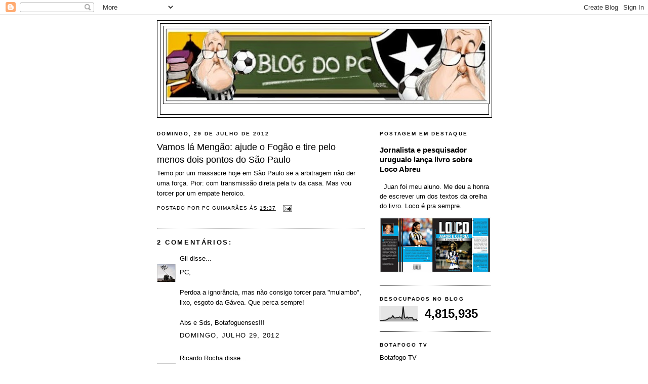

--- FILE ---
content_type: text/html; charset=UTF-8
request_url: https://blogdopcguima.blogspot.com/2012/07/vamos-la-mengao-ajude-o-fogao-e-tire.html
body_size: 24554
content:
<!DOCTYPE html>
<html dir='ltr' xmlns='http://www.w3.org/1999/xhtml' xmlns:b='http://www.google.com/2005/gml/b' xmlns:data='http://www.google.com/2005/gml/data' xmlns:expr='http://www.google.com/2005/gml/expr'>
<head>
<link href='https://www.blogger.com/static/v1/widgets/2944754296-widget_css_bundle.css' rel='stylesheet' type='text/css'/>
<script async='async' data-ad-client='ca-pub-7121962641554315' src='https://pagead2.googlesyndication.com/pagead/js/adsbygoogle.js'></script>
<meta content='W_DTq_qTARjJFAtogh-fIkBYVnANHxTsqdM0DCLeQro' name='google-site-verification'/>
<meta content='text/html; charset=UTF-8' http-equiv='Content-Type'/>
<meta content='blogger' name='generator'/>
<link href='https://blogdopcguima.blogspot.com/favicon.ico' rel='icon' type='image/x-icon'/>
<link href='http://blogdopcguima.blogspot.com/2012/07/vamos-la-mengao-ajude-o-fogao-e-tire.html' rel='canonical'/>
<link rel="alternate" type="application/atom+xml" title="blog do pc - Atom" href="https://blogdopcguima.blogspot.com/feeds/posts/default" />
<link rel="alternate" type="application/rss+xml" title="blog do pc - RSS" href="https://blogdopcguima.blogspot.com/feeds/posts/default?alt=rss" />
<link rel="service.post" type="application/atom+xml" title="blog do pc - Atom" href="https://www.blogger.com/feeds/7438019987256447922/posts/default" />

<link rel="alternate" type="application/atom+xml" title="blog do pc - Atom" href="https://blogdopcguima.blogspot.com/feeds/7077998907739309726/comments/default" />
<!--Can't find substitution for tag [blog.ieCssRetrofitLinks]-->
<meta content='http://blogdopcguima.blogspot.com/2012/07/vamos-la-mengao-ajude-o-fogao-e-tire.html' property='og:url'/>
<meta content='Vamos lá Mengão: ajude o Fogão e tire pelo menos dois pontos do São Paulo' property='og:title'/>
<meta content='Temo por um massacre hoje em São Paulo se a arbitragem não der uma força. Pior: com transmissão direta pela tv da casa. Mas vou torcer por u...' property='og:description'/>
<title>blog do pc: Vamos lá Mengão: ajude o Fogão e tire pelo menos dois pontos do São Paulo</title>
<style id='page-skin-1' type='text/css'><!--
/*
-----------------------------------------------
Blogger Template Style
Name:     Minima Black
Date:     26 Feb 2004
Updated by: Blogger Team
----------------------------------------------- */
/* Variable definitions
====================
<Variable name="bgcolor" description="Page Background Color"
type="color" default="#000">
<Variable name="textcolor" description="Text Color"
type="color" default="#ccc">
<Variable name="linkcolor" description="Link Color"
type="color" default="#9ad">
<Variable name="pagetitlecolor" description="Blog Title Color"
type="color" default="#ccc">
<Variable name="descriptioncolor" description="Blog Description Color"
type="color" default="#777">
<Variable name="titlecolor" description="Post Title Color"
type="color" default="#ad9">
<Variable name="bordercolor" description="Border Color"
type="color" default="#333">
<Variable name="sidebarcolor" description="Sidebar Title Color"
type="color" default="#777">
<Variable name="sidebartextcolor" description="Sidebar Text Color"
type="color" default="#999">
<Variable name="visitedlinkcolor" description="Visited Link Color"
type="color" default="#a7a">
<Variable name="bodyfont" description="Text Font"
type="font" default="normal normal 100% 'Trebuchet MS',Trebuchet,Verdana,Sans-serif">
<Variable name="headerfont" description="Sidebar Title Font"
type="font"
default="normal bold 78% 'Trebuchet MS',Trebuchet,Arial,Verdana,Sans-serif">
<Variable name="pagetitlefont" description="Blog Title Font"
type="font"
default="normal bold 200% 'Trebuchet MS',Trebuchet,Verdana,Sans-serif">
<Variable name="descriptionfont" description="Blog Description Font"
type="font"
default="normal normal 78% 'Trebuchet MS', Trebuchet, Verdana, Sans-serif">
<Variable name="postfooterfont" description="Post Footer Font"
type="font"
default="normal normal 78% 'Trebuchet MS', Trebuchet, Arial, Verdana, Sans-serif">
<Variable name="startSide" description="Start side in blog language"
type="automatic" default="left">
<Variable name="endSide" description="End side in blog language"
type="automatic" default="right">
*/
/* Use this with templates/template-twocol.html */
body {
background:#ffffff;
margin:0;
color:#000000;
font: x-small "Trebuchet MS", Trebuchet, Verdana, Sans-serif;
font-size/* */:/**/small;
font-size: /**/small;
text-align: center;
}
a:link {
color:#000000;
text-decoration:none;
}
a:visited {
color:#000000;
text-decoration:none;
}
a:hover {
color:#000000;
text-decoration:underline;
}
a img {
border-width:0;
}
/* Header
-----------------------------------------------
*/
#header-wrapper {
width:660px;
margin:0 auto 10px;
border:1px solid #000000;
}
#header-inner {
background-position: center;
margin-left: auto;
margin-right: auto;
}
#header {
margin: 5px;
border: 1px solid #000000;
text-align: center;
color:#000000;
}
#header h1 {
margin:5px 5px 0;
padding:15px 20px .25em;
line-height:1.2em;
text-transform:uppercase;
letter-spacing:.2em;
font: normal bold 200% 'Trebuchet MS',Trebuchet,Verdana,Sans-serif;
}
#header a {
color:#000000;
text-decoration:none;
}
#header a:hover {
color:#000000;
}
#header .description {
margin:0 5px 5px;
padding:0 20px 15px;
max-width:700px;
text-transform:uppercase;
letter-spacing:.2em;
line-height: 1.4em;
font: normal normal 78% 'Trebuchet MS', Trebuchet, Verdana, Sans-serif;
color: #000000;
}
#header img {
margin-left: auto;
margin-right: auto;
}
/* Outer-Wrapper
----------------------------------------------- */
#outer-wrapper {
width: 660px;
margin:0 auto;
padding:10px;
text-align:left;
font: normal normal 100% 'Trebuchet MS',Trebuchet,Verdana,Sans-serif;
}
#main-wrapper {
width: 410px;
float: left;
word-wrap: break-word; /* fix for long text breaking sidebar float in IE */
overflow: hidden;     /* fix for long non-text content breaking IE sidebar float */
}
#sidebar-wrapper {
width: 220px;
float: right;
word-wrap: break-word; /* fix for long text breaking sidebar float in IE */
overflow: hidden;     /* fix for long non-text content breaking IE sidebar float */
}
/* Headings
----------------------------------------------- */
h2 {
margin:1.5em 0 .75em;
font:normal bold 78% 'Trebuchet MS',Trebuchet,Arial,Verdana,Sans-serif;
line-height: 1.4em;
text-transform:uppercase;
letter-spacing:.2em;
color:#000000;
}
/* Posts
-----------------------------------------------
*/
h2.date-header {
margin:1.5em 0 .5em;
}
.post {
margin:.5em 0 1.5em;
border-bottom:1px dotted #000000;
padding-bottom:1.5em;
}
.post h3 {
margin:.25em 0 0;
padding:0 0 4px;
font-size:140%;
font-weight:normal;
line-height:1.4em;
color:#000000;
}
.post h3 a, .post h3 a:visited, .post h3 strong {
display:block;
text-decoration:none;
color:#000000;
font-weight:bold;
}
.post h3 strong, .post h3 a:hover {
color:#000000;
}
.post-body {
margin:0 0 .75em;
line-height:1.6em;
}
.post-body blockquote {
line-height:1.3em;
}
.post-footer {
margin: .75em 0;
color:#000000;
text-transform:uppercase;
letter-spacing:.1em;
font: normal normal 78% 'Trebuchet MS', Trebuchet, Arial, Verdana, Sans-serif;
line-height: 1.4em;
}
.comment-link {
margin-left:.6em;
}
.post img, table.tr-caption-container {
padding:4px;
border:1px solid #000000;
}
.tr-caption-container img {
border: none;
padding: 0;
}
.post blockquote {
margin:1em 20px;
}
.post blockquote p {
margin:.75em 0;
}
/* Comments
----------------------------------------------- */
#comments h4 {
margin:1em 0;
font-weight: bold;
line-height: 1.4em;
text-transform:uppercase;
letter-spacing:.2em;
color: #000000;
}
#comments-block {
margin:1em 0 1.5em;
line-height:1.6em;
}
#comments-block .comment-author {
margin:.5em 0;
}
#comments-block .comment-body {
margin:.25em 0 0;
}
#comments-block .comment-footer {
margin:-.25em 0 2em;
line-height: 1.4em;
text-transform:uppercase;
letter-spacing:.1em;
}
#comments-block .comment-body p {
margin:0 0 .75em;
}
.deleted-comment {
font-style:italic;
color:gray;
}
.feed-links {
clear: both;
line-height: 2.5em;
}
#blog-pager-newer-link {
float: left;
}
#blog-pager-older-link {
float: right;
}
#blog-pager {
text-align: center;
}
/* Sidebar Content
----------------------------------------------- */
.sidebar {
color: #000000;
line-height: 1.5em;
}
.sidebar ul {
list-style:none;
margin:0 0 0;
padding:0 0 0;
}
.sidebar li {
margin:0;
padding-top:0;
padding-right:0;
padding-bottom:.25em;
padding-left:15px;
text-indent:-15px;
line-height:1.5em;
}
.sidebar .widget, .main .widget {
border-bottom:1px dotted #000000;
margin:0 0 1.5em;
padding:0 0 1.5em;
}
.main .Blog {
border-bottom-width: 0;
}
/* Profile
----------------------------------------------- */
.profile-img {
float: left;
margin-top: 0;
margin-right: 5px;
margin-bottom: 5px;
margin-left: 0;
padding: 4px;
border: 1px solid #000000;
}
.profile-data {
margin:0;
text-transform:uppercase;
letter-spacing:.1em;
font: normal normal 78% 'Trebuchet MS', Trebuchet, Arial, Verdana, Sans-serif;
color: #000000;
font-weight: bold;
line-height: 1.6em;
}
.profile-datablock {
margin:.5em 0 .5em;
}
.profile-textblock {
margin: 0.5em 0;
line-height: 1.6em;
}
.profile-link {
font: normal normal 78% 'Trebuchet MS', Trebuchet, Arial, Verdana, Sans-serif;
text-transform: uppercase;
letter-spacing: .1em;
}
/* Footer
----------------------------------------------- */
#footer {
width:660px;
clear:both;
margin:0 auto;
padding-top:15px;
line-height: 1.6em;
text-transform:uppercase;
letter-spacing:.1em;
text-align: center;
}

--></style>
<link href='https://www.blogger.com/dyn-css/authorization.css?targetBlogID=7438019987256447922&amp;zx=4993956a-107f-4b1c-9b78-62da10408ce3' media='none' onload='if(media!=&#39;all&#39;)media=&#39;all&#39;' rel='stylesheet'/><noscript><link href='https://www.blogger.com/dyn-css/authorization.css?targetBlogID=7438019987256447922&amp;zx=4993956a-107f-4b1c-9b78-62da10408ce3' rel='stylesheet'/></noscript>
<meta name='google-adsense-platform-account' content='ca-host-pub-1556223355139109'/>
<meta name='google-adsense-platform-domain' content='blogspot.com'/>

<!-- data-ad-client=ca-pub-7121962641554315 -->

</head>
<body>
<div class='navbar section' id='navbar'><div class='widget Navbar' data-version='1' id='Navbar1'><script type="text/javascript">
    function setAttributeOnload(object, attribute, val) {
      if(window.addEventListener) {
        window.addEventListener('load',
          function(){ object[attribute] = val; }, false);
      } else {
        window.attachEvent('onload', function(){ object[attribute] = val; });
      }
    }
  </script>
<div id="navbar-iframe-container"></div>
<script type="text/javascript" src="https://apis.google.com/js/platform.js"></script>
<script type="text/javascript">
      gapi.load("gapi.iframes:gapi.iframes.style.bubble", function() {
        if (gapi.iframes && gapi.iframes.getContext) {
          gapi.iframes.getContext().openChild({
              url: 'https://www.blogger.com/navbar/7438019987256447922?po\x3d7077998907739309726\x26origin\x3dhttps://blogdopcguima.blogspot.com',
              where: document.getElementById("navbar-iframe-container"),
              id: "navbar-iframe"
          });
        }
      });
    </script><script type="text/javascript">
(function() {
var script = document.createElement('script');
script.type = 'text/javascript';
script.src = '//pagead2.googlesyndication.com/pagead/js/google_top_exp.js';
var head = document.getElementsByTagName('head')[0];
if (head) {
head.appendChild(script);
}})();
</script>
</div></div>
<div id='outer-wrapper'><div id='wrap2'>
<!-- skip links for text browsers -->
<span id='skiplinks' style='display:none;'>
<a href='#main'>skip to main </a> |
      <a href='#sidebar'>skip to sidebar</a>
</span>
<div id='header-wrapper'>
<div class='header section' id='header'><div class='widget Header' data-version='1' id='Header1'>
<div id='header-inner'>
<a href='https://blogdopcguima.blogspot.com/' style='display: block'>
<img alt='blog do pc' height='159px; ' id='Header1_headerimg' src='https://blogger.googleusercontent.com/img/b/R29vZ2xl/AVvXsEiiDiHZHYag0R5jUvY7hQqVvDi1tPXch4OH3bXAkJkF-jkXqI0IK35u1rZ2m6B_As9rN1rIURJ_QqECR1o9rl0Q0c3d10cjoSvSmuzTQuuUpbQgSHUj9WByfgYzzkB8_s6mZFXCSlAItbf8/s660/blog+do+pc+logo.jpg' style='display: block' width='652px; '/>
</a>
<div class='descriptionwrapper'>
<p class='description'><span>
</span></p>
</div>
</div>
</div></div>
</div>
<div id='content-wrapper'>
<div id='crosscol-wrapper' style='text-align:center'>
<div class='crosscol no-items section' id='crosscol'></div>
</div>
<div id='main-wrapper'>
<div class='main section' id='main'><div class='widget Blog' data-version='1' id='Blog1'>
<div class='blog-posts hfeed'>

          <div class="date-outer">
        
<h2 class='date-header'><span>domingo, 29 de julho de 2012</span></h2>

          <div class="date-posts">
        
<div class='post-outer'>
<div class='post hentry'>
<a name='7077998907739309726'></a>
<h3 class='post-title entry-title'>
Vamos lá Mengão: ajude o Fogão e tire pelo menos dois pontos do São Paulo
</h3>
<div class='post-header'>
<div class='post-header-line-1'></div>
</div>
<div class='post-body entry-content' id='post-body-7077998907739309726'>
Temo por um massacre hoje em São Paulo se a arbitragem não der uma força. Pior: com transmissão direta pela tv da casa. Mas vou torcer por um empate heroico.
<div style='clear: both;'></div>
</div>
<div class='post-footer'>
<div class='post-footer-line post-footer-line-1'><span class='post-author vcard'>
Postado por
<span class='fn'>PC Guimarães</span>
</span>
<span class='post-timestamp'>
às
<a class='timestamp-link' href='https://blogdopcguima.blogspot.com/2012/07/vamos-la-mengao-ajude-o-fogao-e-tire.html' rel='bookmark' title='permanent link'><abbr class='published' title='2012-07-29T15:37:00-03:00'>15:37</abbr></a>
</span>
<span class='post-comment-link'>
</span>
<span class='post-icons'>
<span class='item-action'>
<a href='https://www.blogger.com/email-post/7438019987256447922/7077998907739309726' title='Enviar esta postagem'>
<img alt="" class="icon-action" height="13" src="//img1.blogblog.com/img/icon18_email.gif" width="18">
</a>
</span>
<span class='item-control blog-admin pid-364600239'>
<a href='https://www.blogger.com/post-edit.g?blogID=7438019987256447922&postID=7077998907739309726&from=pencil' title='Editar post'>
<img alt='' class='icon-action' height='18' src='https://resources.blogblog.com/img/icon18_edit_allbkg.gif' width='18'/>
</a>
</span>
</span>
</div>
<div class='post-footer-line post-footer-line-2'><span class='post-labels'>
</span>
</div>
<div class='post-footer-line post-footer-line-3'><span class='post-location'>
</span>
</div>
</div>
</div>
<div class='comments' id='comments'>
<a name='comments'></a>
<h4>2 comentários:</h4>
<div id='Blog1_comments-block-wrapper'>
<dl class='avatar-comment-indent' id='comments-block'>
<dt class='comment-author ' id='c4459735066960772965'>
<a name='c4459735066960772965'></a>
<div class="avatar-image-container vcard"><span dir="ltr"><a href="https://www.blogger.com/profile/14750074064021971336" target="" rel="nofollow" onclick="" class="avatar-hovercard" id="av-4459735066960772965-14750074064021971336"><img src="https://resources.blogblog.com/img/blank.gif" width="35" height="35" class="delayLoad" style="display: none;" longdesc="//blogger.googleusercontent.com/img/b/R29vZ2xl/AVvXsEig_uVhxmOfmjS2hri2MgQ9pfMPN_jgZkLR-9MWHuTQEJt3iFeaFrO2rWIU4dD104EgBMprs2qhVIFOdOh4R6FyqoBu5mhrto4R6IbTgalyF1DdY7Rml6Ppa2g9zd8Vcg/s45-c/Vencemos+BOTAFOGO+1.jpg" alt="" title="Gil">

<noscript><img src="//blogger.googleusercontent.com/img/b/R29vZ2xl/AVvXsEig_uVhxmOfmjS2hri2MgQ9pfMPN_jgZkLR-9MWHuTQEJt3iFeaFrO2rWIU4dD104EgBMprs2qhVIFOdOh4R6FyqoBu5mhrto4R6IbTgalyF1DdY7Rml6Ppa2g9zd8Vcg/s45-c/Vencemos+BOTAFOGO+1.jpg" width="35" height="35" class="photo" alt=""></noscript></a></span></div>
<a href='https://www.blogger.com/profile/14750074064021971336' rel='nofollow'>Gil</a>
disse...
</dt>
<dd class='comment-body' id='Blog1_cmt-4459735066960772965'>
<p>
PC,<br /><br />Perdoa a ignorância, mas não consigo torcer para &quot;mulambo&quot;, lixo, esgoto da Gávea. Que perca sempre!<br /><br />Abs e Sds, Botafoguenses!!!
</p>
</dd>
<dd class='comment-footer'>
<span class='comment-timestamp'>
<a href='https://blogdopcguima.blogspot.com/2012/07/vamos-la-mengao-ajude-o-fogao-e-tire.html?showComment=1343588053997#c4459735066960772965' title='comment permalink'>
domingo, julho 29, 2012
</a>
<span class='item-control blog-admin pid-1839226689'>
<a class='comment-delete' href='https://www.blogger.com/comment/delete/7438019987256447922/4459735066960772965' title='Excluir comentário'>
<img src='https://resources.blogblog.com/img/icon_delete13.gif'/>
</a>
</span>
</span>
</dd>
<dt class='comment-author ' id='c4433265030959556217'>
<a name='c4433265030959556217'></a>
<div class="avatar-image-container vcard"><span dir="ltr"><a href="https://www.blogger.com/profile/03547859712624458318" target="" rel="nofollow" onclick="" class="avatar-hovercard" id="av-4433265030959556217-03547859712624458318"><img src="https://resources.blogblog.com/img/blank.gif" width="35" height="35" class="delayLoad" style="display: none;" longdesc="//blogger.googleusercontent.com/img/b/R29vZ2xl/AVvXsEhmpTUDYo8Dy1VMc24l7APPAUGDz6HF7n1PBnNXc1nX2BGjrLLlkliGQc7sK-_EkeL_MMKwnRFtkYNB099Q25EKUpoKydZleXWSyrOjfpTA8KfJ_oj1MRDVH4Ucp1KYUVk/s45-c/20210525_043208.jpg" alt="" title="Ricardo Rocha">

<noscript><img src="//blogger.googleusercontent.com/img/b/R29vZ2xl/AVvXsEhmpTUDYo8Dy1VMc24l7APPAUGDz6HF7n1PBnNXc1nX2BGjrLLlkliGQc7sK-_EkeL_MMKwnRFtkYNB099Q25EKUpoKydZleXWSyrOjfpTA8KfJ_oj1MRDVH4Ucp1KYUVk/s45-c/20210525_043208.jpg" width="35" height="35" class="photo" alt=""></noscript></a></span></div>
<a href='https://www.blogger.com/profile/03547859712624458318' rel='nofollow'>Ricardo Rocha</a>
disse...
</dt>
<dd class='comment-body' id='Blog1_cmt-4433265030959556217'>
<p>
Os quatro pontos &quot;dados&quot; ao Flamengo, contra Santos e Bahia, foram providenciais para a boa colocação na tabela deste time fraquíssimo.
</p>
</dd>
<dd class='comment-footer'>
<span class='comment-timestamp'>
<a href='https://blogdopcguima.blogspot.com/2012/07/vamos-la-mengao-ajude-o-fogao-e-tire.html?showComment=1343595775624#c4433265030959556217' title='comment permalink'>
domingo, julho 29, 2012
</a>
<span class='item-control blog-admin pid-1071366271'>
<a class='comment-delete' href='https://www.blogger.com/comment/delete/7438019987256447922/4433265030959556217' title='Excluir comentário'>
<img src='https://resources.blogblog.com/img/icon_delete13.gif'/>
</a>
</span>
</span>
</dd>
</dl>
</div>
<p class='comment-footer'>
<a href='https://www.blogger.com/comment/fullpage/post/7438019987256447922/7077998907739309726' onclick='javascript:window.open(this.href, "bloggerPopup", "toolbar=0,location=0,statusbar=1,menubar=0,scrollbars=yes,width=640,height=500"); return false;'>Postar um comentário</a>
</p>
</div>
</div>

        </div></div>
      
</div>
<div class='blog-pager' id='blog-pager'>
<span id='blog-pager-newer-link'>
<a class='blog-pager-newer-link' href='https://blogdopcguima.blogspot.com/2012/07/e-nasce-flupress.html' id='Blog1_blog-pager-newer-link' title='Postagem mais recente'>Postagem mais recente</a>
</span>
<span id='blog-pager-older-link'>
<a class='blog-pager-older-link' href='https://blogdopcguima.blogspot.com/2012/07/jogo-do-vasco-tambem-deu-sono-em.html' id='Blog1_blog-pager-older-link' title='Postagem mais antiga'>Postagem mais antiga</a>
</span>
<a class='home-link' href='https://blogdopcguima.blogspot.com/'>Página inicial</a>
</div>
<div class='clear'></div>
<div class='post-feeds'>
<div class='feed-links'>
Assinar:
<a class='feed-link' href='https://blogdopcguima.blogspot.com/feeds/7077998907739309726/comments/default' target='_blank' type='application/atom+xml'>Postar comentários (Atom)</a>
</div>
</div>
</div></div>
</div>
<div id='sidebar-wrapper'>
<div class='sidebar section' id='sidebar'><div class='widget FeaturedPost' data-version='1' id='FeaturedPost1'>
<h2 class='title'>Postagem em destaque</h2>
<div class='post-summary'>
<h3><a href='https://blogdopcguima.blogspot.com/2021/03/jornalista-e-pesquisador-uruguaio-lanca.html'>Jornalista e pesquisador uruguaio lança livro sobre Loco Abreu</a></h3>
<p>
&#160; Juan foi meu aluno. Me deu a honra de escrever um dos textos da orelha do livro. Loco é pra sempre.
</p>
<img class='image' src='https://blogger.googleusercontent.com/img/b/R29vZ2xl/AVvXsEgTZ2R85kLSN4IrqtMk5xWUTCwzRpp8nchly0k5bIiIqxMY09X3FZlIbQpXsTYIKzSnsBRnoFUPsJBMWUD5w9gQAJA9LK0Lz5aiRQjJtrekO6-MhELCaBsewZ0IoSLViysgM4ZPmDeJvCQ/s320/loco+abreu+capa+do+livro+do+juan+1.jpg'/>
</div>
<style type='text/css'>
    .image {
      width: 100%;
    }
  </style>
<div class='clear'></div>
</div><div class='widget Stats' data-version='1' id='Stats1'>
<h2>Desocupados no Blog</h2>
<div class='widget-content'>
<div id='Stats1_content' style='display: none;'>
<script src='https://www.gstatic.com/charts/loader.js' type='text/javascript'></script>
<span id='Stats1_sparklinespan' style='display:inline-block; width:75px; height:30px'></span>
<span class='counter-wrapper text-counter-wrapper' id='Stats1_totalCount'>
</span>
<div class='clear'></div>
</div>
</div>
</div>
<div class='widget LinkList' data-version='1' id='LinkList1'>
<h2>Botafogo TV</h2>
<div class='widget-content'>
<ul>
<li><a href='https://www.youtube.com/watch?v=xt55whkClIg&t=56s'>Botafogo TV</a></li>
</ul>
<div class='clear'></div>
</div>
</div>
<div class='widget Image' data-version='1' id='Image6'>
<h2>Lugar de framenguista é aqui. Pra ser sacaneado.</h2>
<div class='widget-content'>
<img alt='Lugar de framenguista é aqui. Pra ser sacaneado.' height='220' id='Image6_img' src='https://blogger.googleusercontent.com/img/b/R29vZ2xl/AVvXsEjLsS_rhHOD9RjASf_kR8jrvbT1ik0hfYMck0NSPJ2TduGHAqti5smOAQVPrjNFt4XYfa1Ct9QYmKJRBGizDYUUeXmUnfsBPW6NgxTF3KAqy0vA2vepi9uA6sCMcx6Cq_p16GjYls9qF5M/s220/pc+e+vit%25C3%25B3rio+monteiro+lobato+2.jpg' width='191'/>
<br/>
</div>
<div class='clear'></div>
</div><div class='widget Image' data-version='1' id='Image34'>
<h2>Armando Nogueira vem aí</h2>
<div class='widget-content'>
<img alt='Armando Nogueira vem aí' height='253' id='Image34_img' src='https://blogger.googleusercontent.com/img/b/R29vZ2xl/AVvXsEh-5lFPaV_LJsQf7X2bkOVl-ZZmqfFzTDE7DE_ORSuGtnsosPJEn2M7s3x9mAvdhUDvcYJBOdViNTC4QkvqB0CcDSStdsYekOIEKMN-waccPNSr9M9PRpaX3oALRDS7t_dXxW49Sca0DP0/s1600/armando+foto+em+baixa+no+jb+m%25C3%25A1quina+de+escrever.jpg' width='220'/>
<br/>
<span class='caption'>Livro começa a ser preparado</span>
</div>
<div class='clear'></div>
</div><div class='widget Image' data-version='1' id='Image31'>
<h2>Sandro, o livro</h2>
<div class='widget-content'>
<a href='http://www.buscape.com.br/sandro-moreyra-um-autor-a-procura-de-um-personagem-paulo-cezar-guimaraes-8583110964'>
<img alt='Sandro, o livro' height='314' id='Image31_img' src='https://blogger.googleusercontent.com/img/b/R29vZ2xl/AVvXsEiiGnGg_ngjP0U3SB91yo6qpSZO7vQtNhL6f39saEb27a0ZIn5NmCktXpQUEb_wFUe8cH8mvDGOj-k4Rx4FqYkIEAk4kalGCLvJKvrPCraSmAlh3uqkU6ip9xDvSfunE5mKbbtmMpjVzkk/s1600/CAPA+SANDRO+IQUE+GRYPHUS+%25282%2529.jpg' width='220'/>
</a>
<br/>
<span class='caption'>À venda no buscapé em 16 livrarias</span>
</div>
<div class='clear'></div>
</div><div class='widget Image' data-version='1' id='Image26'>
<h2>Livro do Senta à venda também no site da Travessa</h2>
<div class='widget-content'>
<a href='http://www.travessa.com.br/jogo-do-senta-a-verdadeira-origem-do-chororo/artigo/8fa0deda-7d9e-49b3-89fe-bb17af943561'>
<img alt='Livro do Senta à venda também no site da Travessa' height='321' id='Image26_img' src='https://blogger.googleusercontent.com/img/b/R29vZ2xl/AVvXsEgdQmvSDCQ2ExsvSgCJKNY1OGSk_NmiaH03mYuqNIzPetIpxHFRtzghVMfLf-ZTs0y0QaAJZL8p-bIfmErKUPM0byh5oq3qJHlkSYWv6UNHDvmvmiLL52xgxSAe8WYW0nMffbhUt8-ltQKC/s1600/Jogo+do+Senta+capa+do+livro+com+cr%25C3%25A9ditos+%25281%2529.jpg' width='220'/>
</a>
<br/>
<span class='caption'>Clique na capa</span>
</div>
<div class='clear'></div>
</div><div class='widget Image' data-version='1' id='Image33'>
<h2>"Sandro Moreyra, um autor à procura de um personagem"</h2>
<div class='widget-content'>
<a href='http://livrodosandromoreira.blogspot.com.br/'>
<img alt='"Sandro Moreyra, um autor à procura de um personagem"' height='68' id='Image33_img' src='https://blogger.googleusercontent.com/img/b/R29vZ2xl/AVvXsEhlUOW0KSYYk1sb91V7b0jEnvVTluoeFCQ_NvxGGgoJNM-3KBk2m06Vaqv_UTo5bCI6nrHPgbqschUMdBpoWtRq-Iy0bNNHz70hPLvk4KxtuYFmu11xuZamikTSogdFohBzdCYjsOFX8FNI/s1600/sandro+logo+do+blog+1+sylvio.jpg' width='220'/>
</a>
<br/>
<span class='caption'>Visite o Blog do livro</span>
</div>
<div class='clear'></div>
</div><div class='widget HTML' data-version='1' id='HTML12'>
<h2 class='title'>Ao vivo aqui no nosso Blog</h2>
<div class='widget-content'>
<!-- INICIO CONTADOR -->
<a href='http://www.blogutils.net/olct/' id='lnolt_' target='_blank' style='text-decoration:none;'>
<script language="JavaScript" src="//blogutils.net/olct/online.php?site=blogdopcguima.blogspot.com&amp;interval=600"></script></a><a href='http://www.blogutils.net/' target='_blank' style='text-decoration:none;'> online</a>
<!-- FIM CONTADOR -->
</div>
<div class='clear'></div>
</div><div class='widget Image' data-version='1' id='Image19'>
<h2>Livro do Jogo do Senta</h2>
<div class='widget-content'>
<a href='http://livrojogodosenta.blogspot.com.br/'>
<img alt='Livro do Jogo do Senta' height='81' id='Image19_img' src='https://blogger.googleusercontent.com/img/b/R29vZ2xl/AVvXsEjz7X2zLnpleAQdDgO0crRqFe4JtTb2CfwabykTRnGND7drND7fthE2ZexlHgBxCP1j4EWQ8manEAlKSxqBNOvm3iNEFPqjgD0OrYLFe9DS3enyBS0HkbnwHrl1k2lVLqRhElbBfNgq_9Vd/s220/Jogo+do+SEnta+banner+divulga%25C3%25A7%25C3%25A3o+3.jpg' width='220'/>
</a>
<br/>
<span class='caption'>Prestigie e acompanhe o dia a dia no Blog do Livro (Clique na imagem)</span>
</div>
<div class='clear'></div>
</div><div class='widget Image' data-version='1' id='Image16'>
<h2>70 ANOS DO JOGO DO SENTA</h2>
<div class='widget-content'>
<img alt='70 ANOS DO JOGO DO SENTA' height='220' id='Image16_img' src='https://blogger.googleusercontent.com/img/b/R29vZ2xl/AVvXsEiQjGqMND_Y58W7wkHRFMV32bWDvhMA6adVl5KCvof1_iwYoaBmyjRjJltlDEL42lyEIjrbMRAbY8yygNWIzxXiMR3SdNNMIuhBrk48MX4m-r5hx4uj9IRAP9AzwyOZUJgh6rq_7SC1ezRB/s220/jogo+do+senta+cartaz+em+baixa+corrigido.jpg' width='145'/>
<br/>
<span class='caption'>Vem aí o livro</span>
</div>
<div class='clear'></div>
</div><div class='widget Image' data-version='1' id='Image22'>
<h2>JOGO DO SENTA NA RÁDIO GLOBO</h2>
<div class='widget-content'>
<a href='http://download.sgr.globo.com/sgr-mp3/radioglobo/2013/10/21/radioglobo-bol-esportegloborj2110212031_131021.mp3'>
<img alt='JOGO DO SENTA NA RÁDIO GLOBO' height='164' id='Image22_img' src='https://blogger.googleusercontent.com/img/b/R29vZ2xl/AVvXsEi-F1_55CCXEC8NkVw-eWjcAFLEsTYphSp4mC4EaJkOPUp6Ya8Xeb9VIEFxRPwaCsgnDbSs-2xDDmdjPAF8Q6j3BXvGJ5YbQCfu65pNP6HMcL7IIZafrkITXXgsna2Y17MohiTqfsdXdVNO/s1600/pc+na+r%25C3%25A1dio+globo.jpg' width='220'/>
</a>
<br/>
<span class='caption'>Com Edson Mauro (Clique na imagem para ouvir)</span>
</div>
<div class='clear'></div>
</div><div class='widget Image' data-version='1' id='Image21'>
<h2>JOGO DO SENTA no Plantão de Notícias da Rádio Globo</h2>
<div class='widget-content'>
<img alt='JOGO DO SENTA no Plantão de Notícias da Rádio Globo' height='156' id='Image21_img' src='https://blogger.googleusercontent.com/img/b/R29vZ2xl/AVvXsEhPXsZKme034jwINdt4EnOT_XI43PfGEPum7vinxJ8MQIBsBf55ggI7LAeeGmolr-un0GW2x5AN4MoM7tztR0J_t1y8sEyBurql1sTd6b9CsEdhdjwRGZ3DS2hhqM07_TJM_CHu5duKeuul/s1600/jogo+do+senta+mmenezes+1.jpg' width='220'/>
<br/>
<span class='caption'>Com Maurício Menezes</span>
</div>
<div class='clear'></div>
</div><div class='widget Image' data-version='1' id='Image20'>
<h2>JOGO DO SENTA NA RÁDIO TUPI</h2>
<div class='widget-content'>
<a href='https://soundcloud.com/tony-vendramini/prof-pc'>
<img alt='JOGO DO SENTA NA RÁDIO TUPI' height='125' id='Image20_img' src='https://blogger.googleusercontent.com/img/b/R29vZ2xl/AVvXsEj_BwSOlDI0_LPygeHwmqntP9PB3va2zcl4QP-MTJRgS_fNEHCOcMsBOJTeHHSZK_JU0lz1ZIfez3gJ18sR-C89CJrdF6plI0qc1NPcGN28z-CxyTBv-KzSVlzxRriUZImVY0h480ctddJa/s1600/pc+na+r%25C3%25A1dio+tupi.jpg' width='220'/>
</a>
<br/>
<span class='caption'>Com Tony Vendramini, Luiz Ribeiro e equipe (Clique na imagem)</span>
</div>
<div class='clear'></div>
</div><div class='widget Image' data-version='1' id='Image18'>
<h2>JOGO DO SENTA NO DIA</h2>
<div class='widget-content'>
<img alt='JOGO DO SENTA NO DIA' height='233' id='Image18_img' src='https://blogger.googleusercontent.com/img/b/R29vZ2xl/AVvXsEhGjp-K9pqroWH4-fo68YyhbSDQNigeHimPJZ8RVrn7Fp9ULxIIMyGFWrlfbGzj_TpQt7BnX_iI2urz6B0BGJfQ-PoxmMjrNNG6I80l3yS2v1uwLKqRC1qjgSUFXYDVYvzps3be3iuoX6CM/s1600/jogo+do+senta+molica+2.jpg' width='220'/>
<br/>
<span class='caption'>Coluna Fernando Molica (19/10/2013)</span>
</div>
<div class='clear'></div>
</div><div class='widget Image' data-version='1' id='Image23'>
<h2>JOGO DO SENTA na wikipédia</h2>
<div class='widget-content'>
<a href='http://pt.wikipedia.org/wiki/Jogo_do_Senta'>
<img alt='JOGO DO SENTA na wikipédia' height='86' id='Image23_img' src='https://blogger.googleusercontent.com/img/b/R29vZ2xl/AVvXsEjRxlRRmPzRcdxjLtQgybfBjS8Vcz8Ra2Cychz-aOLXwmQ7Wt3hsIAMf1uFQd3xCh-XUtBXZzbnh7EwvdzwqZwVeIGMkhm1hctMt9MGKrQJ_AE5g192U2kLec2g4vpLSP8mqKmWsLZ7wfx5/s1600/jogo+do+senta.jpg' width='220'/>
</a>
<br/>
<span class='caption'>Clique na imagem</span>
</div>
<div class='clear'></div>
</div><div class='widget Image' data-version='1' id='Image24'>
<h2>JOGO DO SENTA NO JORNALISTAS &amp; CIA</h2>
<div class='widget-content'>
<img alt='JOGO DO SENTA NO JORNALISTAS &amp; CIA' height='227' id='Image24_img' src='https://blogger.googleusercontent.com/img/b/R29vZ2xl/AVvXsEg5cb6R55xXrDflhrDVhcqWzvMixYBfxCBDlh27SMNn4RvK_ByI7dwFXu7pdEFoEvkzIHQdywu_Q1Y6YiKouD3kKsuqcOSXWC83VOTaXYZnRAB5QOzJ5jwjEDD_HoCT197JKpjSxqYHYH_0/s1600/jogo+do+senta+nota+jornalistas+e+cia.jpg' width='220'/>
<br/>
</div>
<div class='clear'></div>
</div><div class='widget Image' data-version='1' id='Image14'>
<h2>JOGO DO SENTA NO ESPORTE INTERATIVO</h2>
<div class='widget-content'>
<img alt='JOGO DO SENTA NO ESPORTE INTERATIVO' height='143' id='Image14_img' src='https://blogger.googleusercontent.com/img/b/R29vZ2xl/AVvXsEgplTpHYZ_9ms_JbsyBr4TfXWldo5lyahpAHYBtArCzrpCTuftpxBy4Ag8o6yvgrmAG5yJB-AUFKt08IO_hmmVtVe68rZuZlZlxyzqxSy7vNrPZvljbngkCJK5iiVxnQNqLHi8O9S6Owhw-/s1600/senta+esp+in.jpg' width='220'/>
<br/>
</div>
<div class='clear'></div>
</div><div class='widget Image' data-version='1' id='Image10'>
<h2>SEEEEENNNNTAAAAAA!!!</h2>
<div class='widget-content'>
<img alt='SEEEEENNNNTAAAAAA!!!' height='164' id='Image10_img' src='https://blogger.googleusercontent.com/img/b/R29vZ2xl/AVvXsEh8bAKDxevx8mQWmmgG_mYuk5aKoFDppGBL2gU2Ukk9y8-bj8Lu6-m96jmVUbYoU-JLcn_PlDONc2CU2b4Oq-bdommTOCmmO7IHrdGbaRDfqzzpeEcKC5PHWjjreibA3_YsDxQjofq5relB/s1600/jogo+do+senta%252C+a+prova+3.jpg' width='213'/>
<br/>
<span class='caption'>"Senta para não apanhar de mais"</span>
</div>
<div class='clear'></div>
</div><div class='widget Text' data-version='1' id='Text6'>
<h2 class='title'>A frase do dia em que o Framengo sentou</h2>
<div class='widget-content'>
<p class="MsoNormal"><strong><span style="line-height:115%; Arial&quot;,&quot;sans-serif&quot;;border:none windowtext 1.0pt;mso-border-alt: none windowtext 0cm;padding:0cm;background:white;font-weight:normal;mso-bidi-font-weight: boldfont-family:&quot;;font-size:9.0pt;">&#8220;Não queria que os jogadores se sentassem no gramado. Estava longe e não pude interferir. Aquilo foi ordem dos dirigentes&#8221;. (Flávio Costa, técnico do Framengo no Jogo do Senta)</span></strong></p>
</div>
<div class='clear'></div>
</div><div class='widget Image' data-version='1' id='Image17'>
<h2>PC no Jornal do Brasil</h2>
<div class='widget-content'>
<a href='http://jblog.jb.com.br/botafogo/'>
<img alt='PC no Jornal do Brasil' height='70' id='Image17_img' src='https://blogger.googleusercontent.com/img/b/R29vZ2xl/AVvXsEgo5FTn6H-HBo5kwZONL0nJxruBJEd-KV5O60kzk9wVHPygiZNwoce7SjMKbAK1SAV0qfODk8QnMFJt2vsQZJQ5xKGdzTAYmQga1xvy-oUpmWQXDRl76gJ1POTUO4stAM4MH9_rGJKJJf4/s220/jblog+botafogo+logo.jpg' width='220'/>
</a>
<br/>
<span class='caption'>Clique na imagem</span>
</div>
<div class='clear'></div>
</div><div class='widget Image' data-version='1' id='Image15'>
<h2>10 de setembro de 2014</h2>
<div class='widget-content'>
<a href='http://blogdopcguima.blogspot.com.br/2013/05/o-jogo-do-senta-botafogo-x-flamengo-o.html'>
<img alt='10 de setembro de 2014' height='14' id='Image15_img' src='https://blogger.googleusercontent.com/img/b/R29vZ2xl/AVvXsEgu_O0q5fAf8wAD6mD6xqfZ1knvP0ERlqI-JR0hLm0Qed7_hjqquIk1cly08RUuN_zCXW601usAIdcOZrChSokO7kktEV7gkp4uJ9eETGOvwsh88Cve8Kawa_eVBZuLSiJkSjlY0vtk2To/s220/senta+para+n%25C3%25A3o+apanhar+de+mais.jpg' width='220'/>
</a>
<br/>
<span class='caption'>70 anos do "JOGO DO SENTA" (Clique na frase acima e mostre pros filhos dos seus amigos framenguistas)</span>
</div>
<div class='clear'></div>
</div><div class='widget Followers' data-version='1' id='Followers1'>
<h2 class='title'>Seja um membro do Blog do PC (é do e não no)</h2>
<div class='widget-content'>
<div id='Followers1-wrapper'>
<div style='margin-right:2px;'>
<div><script type="text/javascript" src="https://apis.google.com/js/platform.js"></script>
<div id="followers-iframe-container"></div>
<script type="text/javascript">
    window.followersIframe = null;
    function followersIframeOpen(url) {
      gapi.load("gapi.iframes", function() {
        if (gapi.iframes && gapi.iframes.getContext) {
          window.followersIframe = gapi.iframes.getContext().openChild({
            url: url,
            where: document.getElementById("followers-iframe-container"),
            messageHandlersFilter: gapi.iframes.CROSS_ORIGIN_IFRAMES_FILTER,
            messageHandlers: {
              '_ready': function(obj) {
                window.followersIframe.getIframeEl().height = obj.height;
              },
              'reset': function() {
                window.followersIframe.close();
                followersIframeOpen("https://www.blogger.com/followers/frame/7438019987256447922?colors\x3dCgt0cmFuc3BhcmVudBILdHJhbnNwYXJlbnQaByMwMDAwMDAiByMwMDAwMDAqByNmZmZmZmYyByMwMDAwMDA6ByMwMDAwMDBCByMwMDAwMDBKByMwMDAwMDBSByMwMDAwMDBaC3RyYW5zcGFyZW50\x26pageSize\x3d21\x26hl\x3dpt-BR\x26origin\x3dhttps://blogdopcguima.blogspot.com");
              },
              'open': function(url) {
                window.followersIframe.close();
                followersIframeOpen(url);
              }
            }
          });
        }
      });
    }
    followersIframeOpen("https://www.blogger.com/followers/frame/7438019987256447922?colors\x3dCgt0cmFuc3BhcmVudBILdHJhbnNwYXJlbnQaByMwMDAwMDAiByMwMDAwMDAqByNmZmZmZmYyByMwMDAwMDA6ByMwMDAwMDBCByMwMDAwMDBKByMwMDAwMDBSByMwMDAwMDBaC3RyYW5zcGFyZW50\x26pageSize\x3d21\x26hl\x3dpt-BR\x26origin\x3dhttps://blogdopcguima.blogspot.com");
  </script></div>
</div>
</div>
<div class='clear'></div>
</div>
</div><div class='widget Text' data-version='1' id='Text4'>
<h2 class='title'>Blog do PC, email exclusivo</h2>
<div class='widget-content'>
Dicas, sugestões, queixas, fotos de framenguistas presos, links, ofertas de emprego, convites para almoço e jantares, frilas, jabás, heranças devem ser enviados para <a href="//www.blogger.com/blogdopcguima@gmail.com">blogdopcguima@gmail.com</a>
</div>
<div class='clear'></div>
</div><div class='widget HTML' data-version='1' id='HTML1'>
<h2 class='title'>Blog do PC agora também no facebook</h2>
<div class='widget-content'>
Clique <a href="https://www.facebook.com/blogdopcguimaraes?skip_nax_wizard=true">AQUI</a>.
</div>
<div class='clear'></div>
</div><div class='widget Image' data-version='1' id='Image1'>
<div class='widget-content'>
<img alt='' height='220' id='Image1_img' src='https://blogger.googleusercontent.com/img/b/R29vZ2xl/AVvXsEipGHpk-qAnV3zS1kySRfXFkZLl5asRlzUemsGbqjNjZHZSECfnDHIOpbXy72KY5HdJRt8peD0KY6cA9H1IVVhpIet9guycFCc_i6Hq3lsZow33bLbeN9p76WI9K6UX2jvY19krckqJuPw/s220/chatos+no.jpg' width='159'/>
<br/>
</div>
<div class='clear'></div>
</div><div class='widget Translate' data-version='1' id='Translate1'>
<h2 class='title'>Translate</h2>
<div id='google_translate_element'></div>
<script>
    function googleTranslateElementInit() {
      new google.translate.TranslateElement({
        pageLanguage: 'pt',
        autoDisplay: 'true',
        layout: google.translate.TranslateElement.InlineLayout.VERTICAL
      }, 'google_translate_element');
    }
  </script>
<script src='//translate.google.com/translate_a/element.js?cb=googleTranslateElementInit'></script>
<div class='clear'></div>
</div><div class='widget BlogSearch' data-version='1' id='BlogSearch1'>
<h2 class='title'>Pesquisar este blog</h2>
<div class='widget-content'>
<div id='BlogSearch1_form'>
<form action='https://blogdopcguima.blogspot.com/search' class='gsc-search-box' target='_top'>
<table cellpadding='0' cellspacing='0' class='gsc-search-box'>
<tbody>
<tr>
<td class='gsc-input'>
<input autocomplete='off' class='gsc-input' name='q' size='10' title='search' type='text' value=''/>
</td>
<td class='gsc-search-button'>
<input class='gsc-search-button' title='search' type='submit' value='Pesquisar'/>
</td>
</tr>
</tbody>
</table>
</form>
</div>
</div>
<div class='clear'></div>
</div><div class='widget Image' data-version='1' id='Image5'>
<h2>Sou Seedorf, sou Negão!</h2>
<div class='widget-content'>
<img alt='Sou Seedorf, sou Negão!' height='220' id='Image5_img' src='https://blogger.googleusercontent.com/img/b/R29vZ2xl/AVvXsEhaIhnBZgu16VQWTwMwz2Tim0TijxW8nq19Z8WWfhWL0srJ67vW2kIeQp8znE78ory10jbOWju43z-9OUaEi_fI-AzlFYEWY0Ehbt1q_EVpcw9TMEvdM5mFPRKMii3Ltwuaar_BNcZpdKg/s220/pc+seedorf+negro.jpg' width='160'/>
<br/>
</div>
<div class='clear'></div>
</div><div class='widget HTML' data-version='1' id='HTML2'>
<h2 class='title'>Blog do PC é tetra 100 do Top Blog (2009/2010/2011/2012)</h2>
<div class='widget-content'>
<a href='http://selo.topblog.com.br/adserver/selo/logClickRedireciona.php?cod=8b76ff9310_137984' target='_blank'><img src="https://lh3.googleusercontent.com/blogger_img_proxy/AEn0k_up7HUFfnjep79KnBWk8WZ-qvPXNvg4wvTXQ_zVuyH-OJEU62XpO9bh1koO4ESLS1TBx4zPnhMj0F-uBRpXSzvkLJN0BYC1xAruAhi6LeUK-sJygZuKNoIcQJIJWGIlj0bB_u2BsIYoSS4=s0-d" border="0"></a>
</div>
<div class='clear'></div>
</div><div class='widget HTML' data-version='1' id='HTML10'>
<h2 class='title'>BLOG DO PC É TRI-CAMPEÃO DO TOP BLOG. OBRIGADO PELA FORÇA, PESSOAL</h2>
<div class='widget-content'>
<a href='http://www.topblog.com.br/2011/index.php?pg=busca&c_b=137984' target='_blank'><img src="https://lh3.googleusercontent.com/blogger_img_proxy/AEn0k_v3FATdY1Mxl01LpWRefMybT9xtjANJl8Rcpflaubah1ZDzKinHEAOj2x8ttfhv4Q_gBgkylVXwbMAyoWKVmRNX1sfNMFV3GvMmhfnQCdh8HMMHRZFQu8Rtt_2wkKFDWTunh4asB93dNi4=s0-d" border="0"></a>
</div>
<div class='clear'></div>
</div><div class='widget HTML' data-version='1' id='HTML4'>
<h2 class='title'>Bicampeão</h2>
<div class='widget-content'>
<a href='http://www.topblog.com.br/2010/index.php?pg=busca&c_b=137984' target='_blank'><img src="https://lh3.googleusercontent.com/blogger_img_proxy/AEn0k_sUfxychIv2lfpbpgaTzolhQMbYmAVzk6gR-CSiBz7zdEODnCGobpmov8qO3OrDEvHT-loim4mFmLXXhknHAwko_xsQvEWLo3RP8TbZex-xjLSKseF4Rr9LUL5eiR7-2LtmHl8thLyOVyA=s0-d" border="0"></a>
</div>
<div class='clear'></div>
</div><div class='widget Text' data-version='1' id='Text5'>
<h2 class='title'>O Blog do PC é uma fortaleza</h2>
<div class='widget-content'>
<span class="Apple-style-span" style="font-family: 'trebuchet ms', Trebuchet, Verdana, sans-serif; font-size: 13px; line-height: 20px; ">Já tentaram boicotar duas vezes o Blog do PC. Tenho um blog alternativo se por acaso acontecer de novo. É só ir no <span class="Apple-style-span"><a href="http://pcguimaraes.wordpress.com/">http://pcguimaraes.wordpress.com/</a></span></span>
</div>
<div class='clear'></div>
</div><div class='widget Image' data-version='1' id='Image12'>
<h2>Visite também</h2>
<div class='widget-content'>
<a href='http://blogdoprofessorpc.blogspot.com'>
<img alt='Visite também' height='33' id='Image12_img' src='//3.bp.blogspot.com/_ezrwUytP54E/Srke5h8dj8I/AAAAAAAAPEA/FLHOp4CPrYc/S220/cabe%C3%A7a+do+blog+do+professor+pc+tiburcio+2+NOVA+(22+do+9+de+2009).JPG' width='220'/>
</a>
<br/>
<span class='caption'>blogdoprofessorpc.blogspot.com</span>
</div>
<div class='clear'></div>
</div><div class='widget Image' data-version='1' id='Image53'>
<div class='widget-content'>
<a href='http://cronicasdopcguima.blogspot.com/'>
<img alt='' height='43' id='Image53_img' src='//2.bp.blogspot.com/_ezrwUytP54E/SQDlYotpq2I/AAAAAAAAHTU/RWXYjmatwHo/S214/logo+cronicas+do+pc.JPG' width='214'/>
</a>
<br/>
<span class='caption'>Crônicas do PC</span>
</div>
<div class='clear'></div>
</div><div class='widget Image' data-version='1' id='Image2'>
<div class='widget-content'>
<a href='http://livrosdejornalismo.blogspot.com.br/'>
<img alt='' height='45' id='Image2_img' src='https://blogger.googleusercontent.com/img/b/R29vZ2xl/AVvXsEgL3kUpM91mb52hrV3-6kixSNb7DazoM_JLMyFJrbmxKdqXd9dnwgZjOj5IWOr_hNk4N168Qy2SqhWdbSJu2SIjv7kZHeGrby-iF9Rkokdr130ZC3IGONEM8lCuZhJS1MX2wY5o8OFMFYDV/s220/logo+livros.JPG' width='220'/>
</a>
<br/>
<span class='caption'>Livros de Jornalismo</span>
</div>
<div class='clear'></div>
</div><div class='widget Image' data-version='1' id='Image71'>
<h2>A história do futebol contada pelo mais imparcial colunista da blogosfera</h2>
<div class='widget-content'>
<a href='http://pcguimaraescomenta.blogspot.com'>
<img alt='A história do futebol contada pelo mais imparcial colunista da blogosfera' height='148' id='Image71_img' src='//1.bp.blogspot.com/_ezrwUytP54E/TIal8DWYjUI/AAAAAAAAV5k/K9EwcnRx4yw/S220/pc+guimaraes+comenta+blog.JPG' width='220'/>
</a>
<br/>
<span class='caption'>Coleção PC Guimarães comenta. Clique na imagem</span>
</div>
<div class='clear'></div>
</div><div class='widget Image' data-version='1' id='Image28'>
<div class='widget-content'>
<a href='http://www.livrosdefutebol.com/'>
<img alt='' height='200' id='Image28_img' src='https://blogger.googleusercontent.com/img/b/R29vZ2xl/AVvXsEjxmQuBFZXLRTQzu5otfHeIwehcz10HXFvybfnu7DBn4CuTjttEqP7J-nSrHVd_SkwRl3-9Zpj7wx8YFGNBYDlpLdpalLrZHIDHKPOkYmGMQNciN5mTR6xpR-m3WV_1Snmmy-NZn53cUFUT/s220/Banner-Gosta-Ler.jpg' width='120'/>
</a>
<br/>
</div>
<div class='clear'></div>
</div><div class='widget Text' data-version='1' id='Text2'>
<h2 class='title'>Aviso aos historiadores, pesquisadores, estudantes e jornalistas (nacionais e internacionais)</h2>
<div class='widget-content'>
A coluna PC Guimarães comenta completou 150 edições. Estavam todas reproduzidas aqui no Blog. Mas não tinha mais lugar para guardar tanto material histórico. Em razão disso, decidi deixar aqui apenas as edições redondas (1, 10, 50 etc), as mais importantes (que falam sobre os diversos títulos conquistados pelo Glorioso nos últimos anos) e as edições de 2011.<div><br/></div><div>Os estudiosos que quiserem pesquisar o futebol sob uma visão imparcial, diferente das que são publicadas na Grande Mídia (especialmente na FraPress) devem visitar o blog "PC Guimarães comenta" onde publico todas as edições.</div><div><br/></div><div>Cliquem <a href="http://pcguimaraescomenta.blogspot.com/">aqui</a>.</div>
</div>
<div class='clear'></div>
</div><div class='widget Image' data-version='1' id='Image41'>
<h2>PC Guimarães comenta 183</h2>
<div class='widget-content'>
<a href='http://blogdopcguima.blogspot.com/2011/11/imparcialidade-e-isencao-total-voce-so.html'>
<img alt='PC Guimarães comenta 183' height='188' id='Image41_img' src='https://blogger.googleusercontent.com/img/b/R29vZ2xl/AVvXsEimeM441a9DrJc-yriIC7J1jKK9eWypR5idk-jrcnIysgaZmYe7KoTWrgGmYF_0ey8Gys1qKfueMcNv3mTThdWiXofx7nhP92eUO4_iWigvunEQJL-aPPqAL0B8XF8KE_v-7J23JTOZsoyr/s220/coluna+183+chamada+lateral.jpg' width='220'/>
</a>
<br/>
<span class='caption'>Clique na imagem para ler</span>
</div>
<div class='clear'></div>
</div><div class='widget Image' data-version='1' id='Image157'>
<h2>PC Guimarães comenta 100</h2>
<div class='widget-content'>
<img alt='PC Guimarães comenta 100' height='182' id='Image157_img' src='//3.bp.blogspot.com/_ezrwUytP54E/S7I1y0U3jqI/AAAAAAAARr8/_Nnv3wx1gYM/S220/coluna+100+chamada+lateral+corrigida+CERTA.JPG' width='220'/>
<br/>
<span class='caption'>29 e 30 de março</span>
</div>
<div class='clear'></div>
</div><div class='widget Image' data-version='1' id='Image105'>
<h2>PC Guimarães comenta 68</h2>
<div class='widget-content'>
<img alt='PC Guimarães comenta 68' height='174' id='Image105_img' src='//3.bp.blogspot.com/_ezrwUytP54E/SmS7OnYyrrI/AAAAAAAANmM/TacqDwcrI2U/S220/Correiodobrasil+chamada+lateral+coluna+68.JPG' width='220'/>
<br/>
<span class='caption'>20 e 21 de julho</span>
</div>
<div class='clear'></div>
</div><div class='widget Image' data-version='1' id='Image11'>
<h2>PC Guimarães comenta 1</h2>
<div class='widget-content'>
<img alt='PC Guimarães comenta 1' height='184' id='Image11_img' src='https://blogger.googleusercontent.com/img/b/R29vZ2xl/AVvXsEiKr97dxhdqO0C1myeTxB_Dkc4imLnQpQ4rCOa0DTGbUYci6cQQwzU3ZvQpxrwfd7ggHdfysdY-TgRVdyJySNgRjl1us1Z4ThFjMUgbs6_W0Mk0jlqaoOnF3qUkgFUndEpzuUAIymvjnYKK/s214/colunajpg1.jpg' width='214'/>
<br/>
</div>
<div class='clear'></div>
</div><div class='widget HTML' data-version='1' id='HTML8'>
<h2 class='title'>Aqui tem um verdadeiro bando de loucos</h2>
<div class='widget-content'>
<!-- Site Meter -->
<script type="text/javascript" src="//s51.sitemeter.com/js/counter.js?site=s51pcguima">
</script>
<noscript>
<a href="http://s51.sitemeter.com/stats.asp?site=s51pcguima" target="_top">
<img src="https://lh3.googleusercontent.com/blogger_img_proxy/AEn0k_tADky98Nm021gIQHWbMC0Ov_oBjVQM1WuQ4HHtjlLDaU2-2pMIErcNyY8VvT9vhFGeU8duy0yMhZ0o3_fPJeSD9dP466OuJAjwEUnnM46zBW5Stn0=s0-d" alt="Site Meter" border="0"></a>
</noscript>
<!-- Copyright (c)2009 Site Meter -->
</div>
<div class='clear'></div>
</div><div class='widget HTML' data-version='1' id='HTML9'>
<h2 class='title'>Contador reserva (Histats)</h2>
<div class='widget-content'>
<!-- Histats.com  START (html only)-->
<a href="http://www.histats.com" alt="page hit counter" target="_blank" >
<embed src="//s10.histats.com/6.swf" flashvars="jver=1&amp;acsid=1625620&amp;domi=4" quality="high" width="200" height="40" name="6.swf" align="middle" type="application/x-shockwave-flash" pluginspage="http://www.macromedia.com/go/getflashplayer" wmode="transparent"></embed></a>
<img src="https://lh3.googleusercontent.com/blogger_img_proxy/AEn0k_ssTuK6WCcL3c3SfSSq_tzBlstBy2CzlYheBR4-8O0BrdGkOFkQv1cBnHBKyEmdPmJJ2GfxJJYhCzB0A4083-akfeBCrz6CHCdy5kvMEcaM=s0-d" alt="web stats" border="0">
<!-- Histats.com  END  -->
</div>
<div class='clear'></div>
</div><div class='widget HTML' data-version='1' id='HTML6'>
<h2 class='title'>Do Grajaú para o mundo (A partir de 05/05/2010 - A contagem é feita pelo IP)</h2>
<div class='widget-content'>
<a href="http://www3.clustrmaps.com/counter/maps.php?url=http://blogdopcguima.blogspot.com" id="clustrMapsLink"><img src="https://lh3.googleusercontent.com/blogger_img_proxy/AEn0k_vQltLJJEk76f3JrI0xLkL1FMJhAuyHwVdNP9I_4PCxFaiIHlzSnMR1DuE3NX4CCsVzA5OYqrF8W8Emu3q1S7Wg7RJwAI8Jxm3FsfDnOvsCN0Dz0y4IUfNKRvi3evxr6bisakvggAs62iwjqdqkviECT793MsTL=s0-d" style="border:0px;" alt="Locations of visitors to this page" title="Locations of visitors to this page" id="clustrMapsImg" onerror="this.onerror=null; this.src=&amp;amp;amp;#39;http://www2.clustrmaps.com/images/clustrmaps-back-soon.jpg&amp;amp;amp;#39;; document.getElementById(&amp;amp;amp;#39;clustrMapsLink&amp;amp;amp;#39;).href=&amp;amp;amp;#39;http://www2.clustrmaps.com&amp;amp;amp;#39;;">
</a>
</div>
<div class='clear'></div>
</div><div class='widget Image' data-version='1' id='Image63'>
<h2>Persona non grata no Blog</h2>
<div class='widget-content'>
<img alt='Persona non grata no Blog' height='192' id='Image63_img' src='//4.bp.blogspot.com/_ezrwUytP54E/SRg2EBUJ_7I/AAAAAAAAH8o/xwYO5RHveAk/S220/marcelo+de+lima+henrique+na+telinha.JPG' width='220'/>
<br/>
<span class='caption'>Marcelo de Lima Henrique</span>
</div>
<div class='clear'></div>
</div><div class='widget BlogArchive' data-version='1' id='BlogArchive1'>
<h2>Arquivo do blog</h2>
<div class='widget-content'>
<div id='ArchiveList'>
<div id='BlogArchive1_ArchiveList'>
<ul class='hierarchy'>
<li class='archivedate collapsed'>
<a class='toggle' href='javascript:void(0)'>
<span class='zippy'>

        &#9658;&#160;
      
</span>
</a>
<a class='post-count-link' href='https://blogdopcguima.blogspot.com/2021/'>
2021
</a>
<span class='post-count' dir='ltr'>(25)</span>
<ul class='hierarchy'>
<li class='archivedate collapsed'>
<a class='toggle' href='javascript:void(0)'>
<span class='zippy'>

        &#9658;&#160;
      
</span>
</a>
<a class='post-count-link' href='https://blogdopcguima.blogspot.com/2021/05/'>
maio
</a>
<span class='post-count' dir='ltr'>(2)</span>
</li>
</ul>
<ul class='hierarchy'>
<li class='archivedate collapsed'>
<a class='toggle' href='javascript:void(0)'>
<span class='zippy'>

        &#9658;&#160;
      
</span>
</a>
<a class='post-count-link' href='https://blogdopcguima.blogspot.com/2021/04/'>
abril
</a>
<span class='post-count' dir='ltr'>(9)</span>
</li>
</ul>
<ul class='hierarchy'>
<li class='archivedate collapsed'>
<a class='toggle' href='javascript:void(0)'>
<span class='zippy'>

        &#9658;&#160;
      
</span>
</a>
<a class='post-count-link' href='https://blogdopcguima.blogspot.com/2021/03/'>
março
</a>
<span class='post-count' dir='ltr'>(14)</span>
</li>
</ul>
</li>
</ul>
<ul class='hierarchy'>
<li class='archivedate collapsed'>
<a class='toggle' href='javascript:void(0)'>
<span class='zippy'>

        &#9658;&#160;
      
</span>
</a>
<a class='post-count-link' href='https://blogdopcguima.blogspot.com/2020/'>
2020
</a>
<span class='post-count' dir='ltr'>(19)</span>
<ul class='hierarchy'>
<li class='archivedate collapsed'>
<a class='toggle' href='javascript:void(0)'>
<span class='zippy'>

        &#9658;&#160;
      
</span>
</a>
<a class='post-count-link' href='https://blogdopcguima.blogspot.com/2020/02/'>
fevereiro
</a>
<span class='post-count' dir='ltr'>(19)</span>
</li>
</ul>
</li>
</ul>
<ul class='hierarchy'>
<li class='archivedate collapsed'>
<a class='toggle' href='javascript:void(0)'>
<span class='zippy'>

        &#9658;&#160;
      
</span>
</a>
<a class='post-count-link' href='https://blogdopcguima.blogspot.com/2017/'>
2017
</a>
<span class='post-count' dir='ltr'>(98)</span>
<ul class='hierarchy'>
<li class='archivedate collapsed'>
<a class='toggle' href='javascript:void(0)'>
<span class='zippy'>

        &#9658;&#160;
      
</span>
</a>
<a class='post-count-link' href='https://blogdopcguima.blogspot.com/2017/11/'>
novembro
</a>
<span class='post-count' dir='ltr'>(5)</span>
</li>
</ul>
<ul class='hierarchy'>
<li class='archivedate collapsed'>
<a class='toggle' href='javascript:void(0)'>
<span class='zippy'>

        &#9658;&#160;
      
</span>
</a>
<a class='post-count-link' href='https://blogdopcguima.blogspot.com/2017/10/'>
outubro
</a>
<span class='post-count' dir='ltr'>(5)</span>
</li>
</ul>
<ul class='hierarchy'>
<li class='archivedate collapsed'>
<a class='toggle' href='javascript:void(0)'>
<span class='zippy'>

        &#9658;&#160;
      
</span>
</a>
<a class='post-count-link' href='https://blogdopcguima.blogspot.com/2017/09/'>
setembro
</a>
<span class='post-count' dir='ltr'>(3)</span>
</li>
</ul>
<ul class='hierarchy'>
<li class='archivedate collapsed'>
<a class='toggle' href='javascript:void(0)'>
<span class='zippy'>

        &#9658;&#160;
      
</span>
</a>
<a class='post-count-link' href='https://blogdopcguima.blogspot.com/2017/08/'>
agosto
</a>
<span class='post-count' dir='ltr'>(13)</span>
</li>
</ul>
<ul class='hierarchy'>
<li class='archivedate collapsed'>
<a class='toggle' href='javascript:void(0)'>
<span class='zippy'>

        &#9658;&#160;
      
</span>
</a>
<a class='post-count-link' href='https://blogdopcguima.blogspot.com/2017/07/'>
julho
</a>
<span class='post-count' dir='ltr'>(13)</span>
</li>
</ul>
<ul class='hierarchy'>
<li class='archivedate collapsed'>
<a class='toggle' href='javascript:void(0)'>
<span class='zippy'>

        &#9658;&#160;
      
</span>
</a>
<a class='post-count-link' href='https://blogdopcguima.blogspot.com/2017/06/'>
junho
</a>
<span class='post-count' dir='ltr'>(15)</span>
</li>
</ul>
<ul class='hierarchy'>
<li class='archivedate collapsed'>
<a class='toggle' href='javascript:void(0)'>
<span class='zippy'>

        &#9658;&#160;
      
</span>
</a>
<a class='post-count-link' href='https://blogdopcguima.blogspot.com/2017/05/'>
maio
</a>
<span class='post-count' dir='ltr'>(12)</span>
</li>
</ul>
<ul class='hierarchy'>
<li class='archivedate collapsed'>
<a class='toggle' href='javascript:void(0)'>
<span class='zippy'>

        &#9658;&#160;
      
</span>
</a>
<a class='post-count-link' href='https://blogdopcguima.blogspot.com/2017/04/'>
abril
</a>
<span class='post-count' dir='ltr'>(9)</span>
</li>
</ul>
<ul class='hierarchy'>
<li class='archivedate collapsed'>
<a class='toggle' href='javascript:void(0)'>
<span class='zippy'>

        &#9658;&#160;
      
</span>
</a>
<a class='post-count-link' href='https://blogdopcguima.blogspot.com/2017/03/'>
março
</a>
<span class='post-count' dir='ltr'>(4)</span>
</li>
</ul>
<ul class='hierarchy'>
<li class='archivedate collapsed'>
<a class='toggle' href='javascript:void(0)'>
<span class='zippy'>

        &#9658;&#160;
      
</span>
</a>
<a class='post-count-link' href='https://blogdopcguima.blogspot.com/2017/02/'>
fevereiro
</a>
<span class='post-count' dir='ltr'>(14)</span>
</li>
</ul>
<ul class='hierarchy'>
<li class='archivedate collapsed'>
<a class='toggle' href='javascript:void(0)'>
<span class='zippy'>

        &#9658;&#160;
      
</span>
</a>
<a class='post-count-link' href='https://blogdopcguima.blogspot.com/2017/01/'>
janeiro
</a>
<span class='post-count' dir='ltr'>(5)</span>
</li>
</ul>
</li>
</ul>
<ul class='hierarchy'>
<li class='archivedate collapsed'>
<a class='toggle' href='javascript:void(0)'>
<span class='zippy'>

        &#9658;&#160;
      
</span>
</a>
<a class='post-count-link' href='https://blogdopcguima.blogspot.com/2016/'>
2016
</a>
<span class='post-count' dir='ltr'>(112)</span>
<ul class='hierarchy'>
<li class='archivedate collapsed'>
<a class='toggle' href='javascript:void(0)'>
<span class='zippy'>

        &#9658;&#160;
      
</span>
</a>
<a class='post-count-link' href='https://blogdopcguima.blogspot.com/2016/12/'>
dezembro
</a>
<span class='post-count' dir='ltr'>(6)</span>
</li>
</ul>
<ul class='hierarchy'>
<li class='archivedate collapsed'>
<a class='toggle' href='javascript:void(0)'>
<span class='zippy'>

        &#9658;&#160;
      
</span>
</a>
<a class='post-count-link' href='https://blogdopcguima.blogspot.com/2016/11/'>
novembro
</a>
<span class='post-count' dir='ltr'>(10)</span>
</li>
</ul>
<ul class='hierarchy'>
<li class='archivedate collapsed'>
<a class='toggle' href='javascript:void(0)'>
<span class='zippy'>

        &#9658;&#160;
      
</span>
</a>
<a class='post-count-link' href='https://blogdopcguima.blogspot.com/2016/10/'>
outubro
</a>
<span class='post-count' dir='ltr'>(11)</span>
</li>
</ul>
<ul class='hierarchy'>
<li class='archivedate collapsed'>
<a class='toggle' href='javascript:void(0)'>
<span class='zippy'>

        &#9658;&#160;
      
</span>
</a>
<a class='post-count-link' href='https://blogdopcguima.blogspot.com/2016/09/'>
setembro
</a>
<span class='post-count' dir='ltr'>(7)</span>
</li>
</ul>
<ul class='hierarchy'>
<li class='archivedate collapsed'>
<a class='toggle' href='javascript:void(0)'>
<span class='zippy'>

        &#9658;&#160;
      
</span>
</a>
<a class='post-count-link' href='https://blogdopcguima.blogspot.com/2016/08/'>
agosto
</a>
<span class='post-count' dir='ltr'>(7)</span>
</li>
</ul>
<ul class='hierarchy'>
<li class='archivedate collapsed'>
<a class='toggle' href='javascript:void(0)'>
<span class='zippy'>

        &#9658;&#160;
      
</span>
</a>
<a class='post-count-link' href='https://blogdopcguima.blogspot.com/2016/07/'>
julho
</a>
<span class='post-count' dir='ltr'>(11)</span>
</li>
</ul>
<ul class='hierarchy'>
<li class='archivedate collapsed'>
<a class='toggle' href='javascript:void(0)'>
<span class='zippy'>

        &#9658;&#160;
      
</span>
</a>
<a class='post-count-link' href='https://blogdopcguima.blogspot.com/2016/06/'>
junho
</a>
<span class='post-count' dir='ltr'>(12)</span>
</li>
</ul>
<ul class='hierarchy'>
<li class='archivedate collapsed'>
<a class='toggle' href='javascript:void(0)'>
<span class='zippy'>

        &#9658;&#160;
      
</span>
</a>
<a class='post-count-link' href='https://blogdopcguima.blogspot.com/2016/05/'>
maio
</a>
<span class='post-count' dir='ltr'>(18)</span>
</li>
</ul>
<ul class='hierarchy'>
<li class='archivedate collapsed'>
<a class='toggle' href='javascript:void(0)'>
<span class='zippy'>

        &#9658;&#160;
      
</span>
</a>
<a class='post-count-link' href='https://blogdopcguima.blogspot.com/2016/04/'>
abril
</a>
<span class='post-count' dir='ltr'>(5)</span>
</li>
</ul>
<ul class='hierarchy'>
<li class='archivedate collapsed'>
<a class='toggle' href='javascript:void(0)'>
<span class='zippy'>

        &#9658;&#160;
      
</span>
</a>
<a class='post-count-link' href='https://blogdopcguima.blogspot.com/2016/03/'>
março
</a>
<span class='post-count' dir='ltr'>(9)</span>
</li>
</ul>
<ul class='hierarchy'>
<li class='archivedate collapsed'>
<a class='toggle' href='javascript:void(0)'>
<span class='zippy'>

        &#9658;&#160;
      
</span>
</a>
<a class='post-count-link' href='https://blogdopcguima.blogspot.com/2016/02/'>
fevereiro
</a>
<span class='post-count' dir='ltr'>(5)</span>
</li>
</ul>
<ul class='hierarchy'>
<li class='archivedate collapsed'>
<a class='toggle' href='javascript:void(0)'>
<span class='zippy'>

        &#9658;&#160;
      
</span>
</a>
<a class='post-count-link' href='https://blogdopcguima.blogspot.com/2016/01/'>
janeiro
</a>
<span class='post-count' dir='ltr'>(11)</span>
</li>
</ul>
</li>
</ul>
<ul class='hierarchy'>
<li class='archivedate collapsed'>
<a class='toggle' href='javascript:void(0)'>
<span class='zippy'>

        &#9658;&#160;
      
</span>
</a>
<a class='post-count-link' href='https://blogdopcguima.blogspot.com/2015/'>
2015
</a>
<span class='post-count' dir='ltr'>(299)</span>
<ul class='hierarchy'>
<li class='archivedate collapsed'>
<a class='toggle' href='javascript:void(0)'>
<span class='zippy'>

        &#9658;&#160;
      
</span>
</a>
<a class='post-count-link' href='https://blogdopcguima.blogspot.com/2015/12/'>
dezembro
</a>
<span class='post-count' dir='ltr'>(9)</span>
</li>
</ul>
<ul class='hierarchy'>
<li class='archivedate collapsed'>
<a class='toggle' href='javascript:void(0)'>
<span class='zippy'>

        &#9658;&#160;
      
</span>
</a>
<a class='post-count-link' href='https://blogdopcguima.blogspot.com/2015/11/'>
novembro
</a>
<span class='post-count' dir='ltr'>(14)</span>
</li>
</ul>
<ul class='hierarchy'>
<li class='archivedate collapsed'>
<a class='toggle' href='javascript:void(0)'>
<span class='zippy'>

        &#9658;&#160;
      
</span>
</a>
<a class='post-count-link' href='https://blogdopcguima.blogspot.com/2015/10/'>
outubro
</a>
<span class='post-count' dir='ltr'>(10)</span>
</li>
</ul>
<ul class='hierarchy'>
<li class='archivedate collapsed'>
<a class='toggle' href='javascript:void(0)'>
<span class='zippy'>

        &#9658;&#160;
      
</span>
</a>
<a class='post-count-link' href='https://blogdopcguima.blogspot.com/2015/09/'>
setembro
</a>
<span class='post-count' dir='ltr'>(19)</span>
</li>
</ul>
<ul class='hierarchy'>
<li class='archivedate collapsed'>
<a class='toggle' href='javascript:void(0)'>
<span class='zippy'>

        &#9658;&#160;
      
</span>
</a>
<a class='post-count-link' href='https://blogdopcguima.blogspot.com/2015/08/'>
agosto
</a>
<span class='post-count' dir='ltr'>(24)</span>
</li>
</ul>
<ul class='hierarchy'>
<li class='archivedate collapsed'>
<a class='toggle' href='javascript:void(0)'>
<span class='zippy'>

        &#9658;&#160;
      
</span>
</a>
<a class='post-count-link' href='https://blogdopcguima.blogspot.com/2015/07/'>
julho
</a>
<span class='post-count' dir='ltr'>(17)</span>
</li>
</ul>
<ul class='hierarchy'>
<li class='archivedate collapsed'>
<a class='toggle' href='javascript:void(0)'>
<span class='zippy'>

        &#9658;&#160;
      
</span>
</a>
<a class='post-count-link' href='https://blogdopcguima.blogspot.com/2015/06/'>
junho
</a>
<span class='post-count' dir='ltr'>(9)</span>
</li>
</ul>
<ul class='hierarchy'>
<li class='archivedate collapsed'>
<a class='toggle' href='javascript:void(0)'>
<span class='zippy'>

        &#9658;&#160;
      
</span>
</a>
<a class='post-count-link' href='https://blogdopcguima.blogspot.com/2015/05/'>
maio
</a>
<span class='post-count' dir='ltr'>(23)</span>
</li>
</ul>
<ul class='hierarchy'>
<li class='archivedate collapsed'>
<a class='toggle' href='javascript:void(0)'>
<span class='zippy'>

        &#9658;&#160;
      
</span>
</a>
<a class='post-count-link' href='https://blogdopcguima.blogspot.com/2015/04/'>
abril
</a>
<span class='post-count' dir='ltr'>(49)</span>
</li>
</ul>
<ul class='hierarchy'>
<li class='archivedate collapsed'>
<a class='toggle' href='javascript:void(0)'>
<span class='zippy'>

        &#9658;&#160;
      
</span>
</a>
<a class='post-count-link' href='https://blogdopcguima.blogspot.com/2015/03/'>
março
</a>
<span class='post-count' dir='ltr'>(45)</span>
</li>
</ul>
<ul class='hierarchy'>
<li class='archivedate collapsed'>
<a class='toggle' href='javascript:void(0)'>
<span class='zippy'>

        &#9658;&#160;
      
</span>
</a>
<a class='post-count-link' href='https://blogdopcguima.blogspot.com/2015/02/'>
fevereiro
</a>
<span class='post-count' dir='ltr'>(48)</span>
</li>
</ul>
<ul class='hierarchy'>
<li class='archivedate collapsed'>
<a class='toggle' href='javascript:void(0)'>
<span class='zippy'>

        &#9658;&#160;
      
</span>
</a>
<a class='post-count-link' href='https://blogdopcguima.blogspot.com/2015/01/'>
janeiro
</a>
<span class='post-count' dir='ltr'>(32)</span>
</li>
</ul>
</li>
</ul>
<ul class='hierarchy'>
<li class='archivedate collapsed'>
<a class='toggle' href='javascript:void(0)'>
<span class='zippy'>

        &#9658;&#160;
      
</span>
</a>
<a class='post-count-link' href='https://blogdopcguima.blogspot.com/2014/'>
2014
</a>
<span class='post-count' dir='ltr'>(955)</span>
<ul class='hierarchy'>
<li class='archivedate collapsed'>
<a class='toggle' href='javascript:void(0)'>
<span class='zippy'>

        &#9658;&#160;
      
</span>
</a>
<a class='post-count-link' href='https://blogdopcguima.blogspot.com/2014/12/'>
dezembro
</a>
<span class='post-count' dir='ltr'>(34)</span>
</li>
</ul>
<ul class='hierarchy'>
<li class='archivedate collapsed'>
<a class='toggle' href='javascript:void(0)'>
<span class='zippy'>

        &#9658;&#160;
      
</span>
</a>
<a class='post-count-link' href='https://blogdopcguima.blogspot.com/2014/11/'>
novembro
</a>
<span class='post-count' dir='ltr'>(51)</span>
</li>
</ul>
<ul class='hierarchy'>
<li class='archivedate collapsed'>
<a class='toggle' href='javascript:void(0)'>
<span class='zippy'>

        &#9658;&#160;
      
</span>
</a>
<a class='post-count-link' href='https://blogdopcguima.blogspot.com/2014/10/'>
outubro
</a>
<span class='post-count' dir='ltr'>(70)</span>
</li>
</ul>
<ul class='hierarchy'>
<li class='archivedate collapsed'>
<a class='toggle' href='javascript:void(0)'>
<span class='zippy'>

        &#9658;&#160;
      
</span>
</a>
<a class='post-count-link' href='https://blogdopcguima.blogspot.com/2014/09/'>
setembro
</a>
<span class='post-count' dir='ltr'>(102)</span>
</li>
</ul>
<ul class='hierarchy'>
<li class='archivedate collapsed'>
<a class='toggle' href='javascript:void(0)'>
<span class='zippy'>

        &#9658;&#160;
      
</span>
</a>
<a class='post-count-link' href='https://blogdopcguima.blogspot.com/2014/08/'>
agosto
</a>
<span class='post-count' dir='ltr'>(93)</span>
</li>
</ul>
<ul class='hierarchy'>
<li class='archivedate collapsed'>
<a class='toggle' href='javascript:void(0)'>
<span class='zippy'>

        &#9658;&#160;
      
</span>
</a>
<a class='post-count-link' href='https://blogdopcguima.blogspot.com/2014/07/'>
julho
</a>
<span class='post-count' dir='ltr'>(94)</span>
</li>
</ul>
<ul class='hierarchy'>
<li class='archivedate collapsed'>
<a class='toggle' href='javascript:void(0)'>
<span class='zippy'>

        &#9658;&#160;
      
</span>
</a>
<a class='post-count-link' href='https://blogdopcguima.blogspot.com/2014/06/'>
junho
</a>
<span class='post-count' dir='ltr'>(37)</span>
</li>
</ul>
<ul class='hierarchy'>
<li class='archivedate collapsed'>
<a class='toggle' href='javascript:void(0)'>
<span class='zippy'>

        &#9658;&#160;
      
</span>
</a>
<a class='post-count-link' href='https://blogdopcguima.blogspot.com/2014/05/'>
maio
</a>
<span class='post-count' dir='ltr'>(74)</span>
</li>
</ul>
<ul class='hierarchy'>
<li class='archivedate collapsed'>
<a class='toggle' href='javascript:void(0)'>
<span class='zippy'>

        &#9658;&#160;
      
</span>
</a>
<a class='post-count-link' href='https://blogdopcguima.blogspot.com/2014/04/'>
abril
</a>
<span class='post-count' dir='ltr'>(123)</span>
</li>
</ul>
<ul class='hierarchy'>
<li class='archivedate collapsed'>
<a class='toggle' href='javascript:void(0)'>
<span class='zippy'>

        &#9658;&#160;
      
</span>
</a>
<a class='post-count-link' href='https://blogdopcguima.blogspot.com/2014/03/'>
março
</a>
<span class='post-count' dir='ltr'>(67)</span>
</li>
</ul>
<ul class='hierarchy'>
<li class='archivedate collapsed'>
<a class='toggle' href='javascript:void(0)'>
<span class='zippy'>

        &#9658;&#160;
      
</span>
</a>
<a class='post-count-link' href='https://blogdopcguima.blogspot.com/2014/02/'>
fevereiro
</a>
<span class='post-count' dir='ltr'>(118)</span>
</li>
</ul>
<ul class='hierarchy'>
<li class='archivedate collapsed'>
<a class='toggle' href='javascript:void(0)'>
<span class='zippy'>

        &#9658;&#160;
      
</span>
</a>
<a class='post-count-link' href='https://blogdopcguima.blogspot.com/2014/01/'>
janeiro
</a>
<span class='post-count' dir='ltr'>(92)</span>
</li>
</ul>
</li>
</ul>
<ul class='hierarchy'>
<li class='archivedate collapsed'>
<a class='toggle' href='javascript:void(0)'>
<span class='zippy'>

        &#9658;&#160;
      
</span>
</a>
<a class='post-count-link' href='https://blogdopcguima.blogspot.com/2013/'>
2013
</a>
<span class='post-count' dir='ltr'>(1683)</span>
<ul class='hierarchy'>
<li class='archivedate collapsed'>
<a class='toggle' href='javascript:void(0)'>
<span class='zippy'>

        &#9658;&#160;
      
</span>
</a>
<a class='post-count-link' href='https://blogdopcguima.blogspot.com/2013/12/'>
dezembro
</a>
<span class='post-count' dir='ltr'>(107)</span>
</li>
</ul>
<ul class='hierarchy'>
<li class='archivedate collapsed'>
<a class='toggle' href='javascript:void(0)'>
<span class='zippy'>

        &#9658;&#160;
      
</span>
</a>
<a class='post-count-link' href='https://blogdopcguima.blogspot.com/2013/11/'>
novembro
</a>
<span class='post-count' dir='ltr'>(103)</span>
</li>
</ul>
<ul class='hierarchy'>
<li class='archivedate collapsed'>
<a class='toggle' href='javascript:void(0)'>
<span class='zippy'>

        &#9658;&#160;
      
</span>
</a>
<a class='post-count-link' href='https://blogdopcguima.blogspot.com/2013/10/'>
outubro
</a>
<span class='post-count' dir='ltr'>(115)</span>
</li>
</ul>
<ul class='hierarchy'>
<li class='archivedate collapsed'>
<a class='toggle' href='javascript:void(0)'>
<span class='zippy'>

        &#9658;&#160;
      
</span>
</a>
<a class='post-count-link' href='https://blogdopcguima.blogspot.com/2013/09/'>
setembro
</a>
<span class='post-count' dir='ltr'>(160)</span>
</li>
</ul>
<ul class='hierarchy'>
<li class='archivedate collapsed'>
<a class='toggle' href='javascript:void(0)'>
<span class='zippy'>

        &#9658;&#160;
      
</span>
</a>
<a class='post-count-link' href='https://blogdopcguima.blogspot.com/2013/08/'>
agosto
</a>
<span class='post-count' dir='ltr'>(133)</span>
</li>
</ul>
<ul class='hierarchy'>
<li class='archivedate collapsed'>
<a class='toggle' href='javascript:void(0)'>
<span class='zippy'>

        &#9658;&#160;
      
</span>
</a>
<a class='post-count-link' href='https://blogdopcguima.blogspot.com/2013/07/'>
julho
</a>
<span class='post-count' dir='ltr'>(130)</span>
</li>
</ul>
<ul class='hierarchy'>
<li class='archivedate collapsed'>
<a class='toggle' href='javascript:void(0)'>
<span class='zippy'>

        &#9658;&#160;
      
</span>
</a>
<a class='post-count-link' href='https://blogdopcguima.blogspot.com/2013/06/'>
junho
</a>
<span class='post-count' dir='ltr'>(150)</span>
</li>
</ul>
<ul class='hierarchy'>
<li class='archivedate collapsed'>
<a class='toggle' href='javascript:void(0)'>
<span class='zippy'>

        &#9658;&#160;
      
</span>
</a>
<a class='post-count-link' href='https://blogdopcguima.blogspot.com/2013/05/'>
maio
</a>
<span class='post-count' dir='ltr'>(222)</span>
</li>
</ul>
<ul class='hierarchy'>
<li class='archivedate collapsed'>
<a class='toggle' href='javascript:void(0)'>
<span class='zippy'>

        &#9658;&#160;
      
</span>
</a>
<a class='post-count-link' href='https://blogdopcguima.blogspot.com/2013/04/'>
abril
</a>
<span class='post-count' dir='ltr'>(156)</span>
</li>
</ul>
<ul class='hierarchy'>
<li class='archivedate collapsed'>
<a class='toggle' href='javascript:void(0)'>
<span class='zippy'>

        &#9658;&#160;
      
</span>
</a>
<a class='post-count-link' href='https://blogdopcguima.blogspot.com/2013/03/'>
março
</a>
<span class='post-count' dir='ltr'>(163)</span>
</li>
</ul>
<ul class='hierarchy'>
<li class='archivedate collapsed'>
<a class='toggle' href='javascript:void(0)'>
<span class='zippy'>

        &#9658;&#160;
      
</span>
</a>
<a class='post-count-link' href='https://blogdopcguima.blogspot.com/2013/02/'>
fevereiro
</a>
<span class='post-count' dir='ltr'>(124)</span>
</li>
</ul>
<ul class='hierarchy'>
<li class='archivedate collapsed'>
<a class='toggle' href='javascript:void(0)'>
<span class='zippy'>

        &#9658;&#160;
      
</span>
</a>
<a class='post-count-link' href='https://blogdopcguima.blogspot.com/2013/01/'>
janeiro
</a>
<span class='post-count' dir='ltr'>(120)</span>
</li>
</ul>
</li>
</ul>
<ul class='hierarchy'>
<li class='archivedate expanded'>
<a class='toggle' href='javascript:void(0)'>
<span class='zippy toggle-open'>

        &#9660;&#160;
      
</span>
</a>
<a class='post-count-link' href='https://blogdopcguima.blogspot.com/2012/'>
2012
</a>
<span class='post-count' dir='ltr'>(1751)</span>
<ul class='hierarchy'>
<li class='archivedate collapsed'>
<a class='toggle' href='javascript:void(0)'>
<span class='zippy'>

        &#9658;&#160;
      
</span>
</a>
<a class='post-count-link' href='https://blogdopcguima.blogspot.com/2012/12/'>
dezembro
</a>
<span class='post-count' dir='ltr'>(149)</span>
</li>
</ul>
<ul class='hierarchy'>
<li class='archivedate collapsed'>
<a class='toggle' href='javascript:void(0)'>
<span class='zippy'>

        &#9658;&#160;
      
</span>
</a>
<a class='post-count-link' href='https://blogdopcguima.blogspot.com/2012/11/'>
novembro
</a>
<span class='post-count' dir='ltr'>(158)</span>
</li>
</ul>
<ul class='hierarchy'>
<li class='archivedate collapsed'>
<a class='toggle' href='javascript:void(0)'>
<span class='zippy'>

        &#9658;&#160;
      
</span>
</a>
<a class='post-count-link' href='https://blogdopcguima.blogspot.com/2012/10/'>
outubro
</a>
<span class='post-count' dir='ltr'>(98)</span>
</li>
</ul>
<ul class='hierarchy'>
<li class='archivedate collapsed'>
<a class='toggle' href='javascript:void(0)'>
<span class='zippy'>

        &#9658;&#160;
      
</span>
</a>
<a class='post-count-link' href='https://blogdopcguima.blogspot.com/2012/09/'>
setembro
</a>
<span class='post-count' dir='ltr'>(125)</span>
</li>
</ul>
<ul class='hierarchy'>
<li class='archivedate collapsed'>
<a class='toggle' href='javascript:void(0)'>
<span class='zippy'>

        &#9658;&#160;
      
</span>
</a>
<a class='post-count-link' href='https://blogdopcguima.blogspot.com/2012/08/'>
agosto
</a>
<span class='post-count' dir='ltr'>(123)</span>
</li>
</ul>
<ul class='hierarchy'>
<li class='archivedate expanded'>
<a class='toggle' href='javascript:void(0)'>
<span class='zippy toggle-open'>

        &#9660;&#160;
      
</span>
</a>
<a class='post-count-link' href='https://blogdopcguima.blogspot.com/2012/07/'>
julho
</a>
<span class='post-count' dir='ltr'>(176)</span>
<ul class='posts'>
<li><a href='https://blogdopcguima.blogspot.com/2012/07/o-engenhao-tem-dono.html'>O Engenhão tem dono</a></li>
<li><a href='https://blogdopcguima.blogspot.com/2012/07/a-tecnica-ideal-para-o-flamengo.html'>A pessoa certa para dirigir o Flamengo</a></li>
<li><a href='https://blogdopcguima.blogspot.com/2012/07/flamenguistas-de-araque.html'>Flamenguistas de araque</a></li>
<li><a href='https://blogdopcguima.blogspot.com/2012/07/quem-nunca-comeu-melado-quando-come-se.html'>Quem nunca comeu melado quando come se lambuza. Fl...</a></li>
<li><a href='https://blogdopcguima.blogspot.com/2012/07/carminha-da-avenida-brasil-prefere.html'>Carminha, da Avenida Brasil, prefere voltar ao lix...</a></li>
<li><a href='https://blogdopcguima.blogspot.com/2012/07/pedido-causa-indignacao-no-flamengo.html'>Por que o Flamengo tem tanta inveja do Botafogo e ...</a></li>
<li><a href='https://blogdopcguima.blogspot.com/2012/07/o-blog-do-pc-respeita-o-flamengo-tem.html'>O Blog do PC respeita o Flamengo, tem pena dos seu...</a></li>
<li><a href='https://blogdopcguima.blogspot.com/2012/07/e-agora-flupress-torcida-do-galo-tambem.html'>E agora, FluPress? Torcida do Galo também protesta...</a></li>
<li><a href='https://blogdopcguima.blogspot.com/2012/07/fred-estava-impedido-sim-e-agora.html'>Fred estava impedido sim. E agora, FluPress?</a></li>
<li><a href='https://blogdopcguima.blogspot.com/2012/07/isto-e-seedorf-serie.html'>Isto é Seedorf, a série</a></li>
<li><a href='https://blogdopcguima.blogspot.com/2012/07/valeu-meu-amigo-roberto-rei.html'>Valeu meu amigo Roberto Rei!</a></li>
<li><a href='https://blogdopcguima.blogspot.com/2012/07/o-tapetao-tricolor-esta-de-volta-e.html'>O tapetão tricolor está de volta e a FluPress entr...</a></li>
<li><a href='https://blogdopcguima.blogspot.com/2012/07/mengao-continua-firme-rumo-segunda.html'>Mengão continua firme rumo à Segunda Divisão</a></li>
<li><a href='https://blogdopcguima.blogspot.com/2012/07/chora-tricolor.html'>Chora, tricolor</a></li>
<li><a href='https://blogdopcguima.blogspot.com/2012/07/e-nasce-flupress.html'>E nasce a FluPress!</a></li>
<li><a href='https://blogdopcguima.blogspot.com/2012/07/vamos-la-mengao-ajude-o-fogao-e-tire.html'>Vamos lá Mengão: ajude o Fogão e tire pelo menos d...</a></li>
<li><a href='https://blogdopcguima.blogspot.com/2012/07/jogo-do-vasco-tambem-deu-sono-em.html'>Jogo do Vasco também deu sono em Roberto Assaf</a></li>
<li><a href='https://blogdopcguima.blogspot.com/2012/07/seedorf-racismo-e-falta-de-educacao-e.html'>Seedorf: &quot;Racismo é falta de educação e cultura&quot;. ...</a></li>
<li><a href='https://blogdopcguima.blogspot.com/2012/07/ruy-castro-e-linguagem-dos-jogadores-de.html'>Ruy Castro e a linguagem dos jogadores de futebol</a></li>
<li><a href='https://blogdopcguima.blogspot.com/2012/07/flamengo-historicamente-um-clube-de.html'>Flamengo: historicamente um clube de golpistas de ...</a></li>
<li><a href='https://blogdopcguima.blogspot.com/2012/07/seedorf-o-futuro-diz-chico-caruso-em.html'>Seedorf, o FUTURO: diz Chico Caruso em documentári...</a></li>
<li><a href='https://blogdopcguima.blogspot.com/2012/07/ganso-no-flamengo-sera-que-o-ganso-quer.html'>Ganso no Flamengo! Será que o Ganso quer virar pato?</a></li>
<li><a href='https://blogdopcguima.blogspot.com/2012/07/vamos-la-vascao-ajude-o-fogao.html'>Vamos lá Vascão. Ajude o Fogão</a></li>
<li><a href='https://blogdopcguima.blogspot.com/2012/07/a-verdadeira-razao-de-flamengo-ser.html'>A verdadeira razão de Flamengo ser Flamengo e Bota...</a></li>
<li><a href='https://blogdopcguima.blogspot.com/2012/07/e-tome-olho-grande-pra-cima-do-botafogo.html'>E tome olho grande pra cima do Botafogo!</a></li>
<li><a href='https://blogdopcguima.blogspot.com/2012/07/o-eduardo-do-tablet-no-closet-ia-gostar.html'>O Eduardo do Tablet no Closet ia gostar desse rock...</a></li>
<li><a href='https://blogdopcguima.blogspot.com/2012/07/alo-alo-vitor-junior-o-botafogo-nao-e.html'>Alô alô, Vitor Júnior: o Botafogo não é Flamengo, ...</a></li>
<li><a href='https://blogdopcguima.blogspot.com/2012/07/blog-do-pc-volta-fazer-promocoes-para.html'>Blog do PC volta a fazer promoções para leitores</a></li>
<li><a href='https://blogdopcguima.blogspot.com/2012/07/flamengo-de-volta-realidade.html'>Flamengo de volta à realidade</a></li>
<li><a href='https://blogdopcguima.blogspot.com/2012/07/nem-flapress-aguenta-e-chama-flamengo.html'>Nem FlaPress aguenta e chama Flamengo de &quot;Circo do...</a></li>
<li><a href='https://blogdopcguima.blogspot.com/2012/07/depois-de-contratar-auremir-e-aquele.html'>Depois de contratar Auremir e aquele rapaz que jog...</a></li>
<li><a href='https://blogdopcguima.blogspot.com/2012/07/sdsd-avenida-brasil-suelen-fica-nua-no.html'>Sueellen vai ficar nua na Avenida Brasil e vocês f...</a></li>
<li><a href='https://blogdopcguima.blogspot.com/2012/07/sdvgsvdgs-jogada-perigosa-qui-260712.html'>Na dúvida, contra o Botafogo. E desde quando isso ...</a></li>
<li><a href='https://blogdopcguima.blogspot.com/2012/07/botafogo-e-selecoes-tudo-ver.html'>Botafogo e seleções. Tudo a ver</a></li>
<li><a href='https://blogdopcguima.blogspot.com/2012/07/quero-ver-agora-qual-vai-ser-o-mane.html'>Quero ver agora qual vai ser o mané aqui do Blog d...</a></li>
<li><a href='https://blogdopcguima.blogspot.com/2012/07/atletico-goianiense-vence-sao-paulo.html'>Atlético Goianiense vence São Paulo, Vasco vence B...</a></li>
<li><a href='https://blogdopcguima.blogspot.com/2012/07/jogador-esforcado-do-vasco-acostumado.html'>Jogador esforçado do Vasco, acostumado a jogar num...</a></li>
<li><a href='https://blogdopcguima.blogspot.com/2012/07/botafogo-de-seedorf-renato-jefferson-e.html'>Botafogo de Seedorf, Renato, Jefferson e outros cr...</a></li>
<li><a href='https://blogdopcguima.blogspot.com/2012/07/quando-e-jogador-do-framengo-flapress.html'>Quando é jogador do Framengo, FlaPress chama de &quot;e...</a></li>
<li><a href='https://blogdopcguima.blogspot.com/2012/07/ate-felipe-do-vasco-diz-nao-para-o.html'>Até Felipe do Vasco diz NÃO para o Framengo. E até...</a></li>
<li><a href='https://blogdopcguima.blogspot.com/2012/07/flamengo-vai-pagar-800-mil-por-mes-para.html'>Flamengo vai pagar 800 mil por mês para um técnico...</a></li>
<li><a href='https://blogdopcguima.blogspot.com/2012/07/jogadores-do-flu-jantam-luz-de-velas-no.html'>Jogadores do Flu jantam à luz de velas no friozinh...</a></li>
<li><a href='https://blogdopcguima.blogspot.com/2012/07/devolva-antes-os-titulos-roubados-do.html'>Devolva antes os títulos roubados do Botafogo, Fla...</a></li>
<li><a href='https://blogdopcguima.blogspot.com/2012/07/pc-no-meio-do-mato-abre-o-sorriso.html'>PC no meio do mato abre o sorriso quando vê a pere...</a></li>
<li><a href='https://blogdopcguima.blogspot.com/2012/07/alo-alo-gb-cuidado-com-o-que-voce-anda.html'>Alô alô, GB: cuidado com o que você anda tomando</a></li>
<li><a href='https://blogdopcguima.blogspot.com/2012/07/jogadores-do-vasco-vao-entrar-em-campo.html'>Jogadores do Vasco vão entrar em campo contra o Bo...</a></li>
<li><a href='https://blogdopcguima.blogspot.com/2012/07/valdivia-no-fla-o-jogador-certo-no-time.html'>Valdívia no Fla. O jogador certo no time certo</a></li>
<li><a href='https://blogdopcguima.blogspot.com/2012/07/luiz-flavio-oliveira-anotem-o-nome.html'>A família unida prejudica o Botafogo unida</a></li>
<li><a href='https://blogdopcguima.blogspot.com/2012/07/se-correr-o-joel-pega-se-ficar-o-joel.html'>Se correr o Joel pega, se ficar o Joel come</a></li>
<li><a href='https://blogdopcguima.blogspot.com/2012/07/loco-abreu-tinha-razao-fred-e-chato-pra.html'>Loco Abreu tinha razão: Fred é chato pra caralho</a></li>
<li><a href='https://blogdopcguima.blogspot.com/2012/07/na-terra-do-negao-o-destaque-e-o-fogao.html'>Na terra do Negão, o destaque é o Fogão</a></li>
<li><a href='https://blogdopcguima.blogspot.com/2012/07/blog-do-pc-mostra-que-e-mesmo-imparcial.html'>Blog do PC mostra que é mesmo imparcial e homenage...</a></li>
<li><a href='https://blogdopcguima.blogspot.com/2012/07/a-janela-internacional-fechou-e-o-jerry.html'>A janela internacional fechou e o Jerry não conseg...</a></li>
<li><a href='https://blogdopcguima.blogspot.com/2012/07/e-nessas-horas-que-gente-ve-porque-o_20.html'>É nessas horas que a gente vê porque o Flamengo é ...</a></li>
<li><a href='https://blogdopcguima.blogspot.com/2012/07/e-nessas-horas-que-gente-ve-porque-o.html'>É nessas horas que a gente vê porque o Flamengo é ...</a></li>
<li><a href='https://blogdopcguima.blogspot.com/2012/07/vasco-pode-deixar-dede-sozinho-e-diego.html'>Vasco pode deixar Dedé sozinho e Diego Souza se in...</a></li>
<li><a href='https://blogdopcguima.blogspot.com/2012/07/sera-que-o-joel-pensa-que-o-riquelme.html'>Será que o Joel pensa que o Riquelme joga de graça?</a></li>
<li><a href='https://blogdopcguima.blogspot.com/2012/07/meus-amigos-sao-um-barato-mas-eles-tem.html'>Meus amigos são um barato, mas eles têm um problem...</a></li>
<li><a href='https://blogdopcguima.blogspot.com/2012/07/tem-que-ser-muito-macho-pra-encarar.html'>Tem que ser muito macho pra encarar menos de 0 gra...</a></li>
<li><a href='https://blogdopcguima.blogspot.com/2012/07/torcedor-do-flamengo-nega-existencia-da.html'>Torcedor do Flamengo nega a existência da FlaPress...</a></li>
<li><a href='https://blogdopcguima.blogspot.com/2012/07/alguem-precisa-avisar-ao-riquelme-que-o.html'>Alguém precisa avisar ao Riquelme que o Flamengo é...</a></li>
<li><a href='https://blogdopcguima.blogspot.com/2012/07/jogador-nao-se-contrata-pelos-sites.html'>Jogador não se contrata pelos sites, jornais e tvs...</a></li>
<li><a href='https://blogdopcguima.blogspot.com/2012/07/riquelme-viu-flamengo-jogar-e-se.html'>Riquelme viu Flamengo jogar e se assustou com o ti...</a></li>
<li><a href='https://blogdopcguima.blogspot.com/2012/07/camisa-do-flamengo-com-nome-de-riquelme.html'>Camisa do Flamengo com nome de Riquelme vai ter o ...</a></li>
<li><a href='https://blogdopcguima.blogspot.com/2012/07/camisa-do-botafogo-no-aeroporto-mais.html'>Camisa do Botafogo no aeroporto mais alto do Brasil</a></li>
<li><a href='https://blogdopcguima.blogspot.com/2012/07/se-isso-nao-e-penalti-o-que-e-penalti.html'>Se isso não é pênalti, o que é pênalti?</a></li>
<li><a href='https://blogdopcguima.blogspot.com/2012/07/ta-com-insonia-que-lexotan-nada-o.html'>Tá com insônia? Que Lexotan, nada! O negócio é ver...</a></li>
<li><a href='https://blogdopcguima.blogspot.com/2012/07/tufao-vira-casaca-e-detona-fla-na.html'>Tufão vira casaca e detona Fla na Avenida Brasil</a></li>
<li><a href='https://blogdopcguima.blogspot.com/2012/07/alo-alo-invejosos-vascainos-tricolores.html'>Alô alô, invejosos vascaínos, tricolores e, princi...</a></li>
<li><a href='https://blogdopcguima.blogspot.com/2012/07/e-o-lodeiro-ainda-vai-chegar.html'>E o Lodeiro ainda vai chegar!</a></li>
<li><a href='https://blogdopcguima.blogspot.com/2012/07/nem-fama-de-ter-maior-torcida-do-brasil.html'>Nem a fama de ter a maior torcida do Brasil, alime...</a></li>
<li><a href='https://blogdopcguima.blogspot.com/2012/07/blog-do-pc-apresenta-as-noticias-do.html'>Blog do PC apresenta as notícias do Flamengo: test...</a></li>
<li><a href='https://blogdopcguima.blogspot.com/2012/07/sera-que-globo-vai-apoiar-e-destacar.html'>Será que a Globo vai apoiar e destacar a estréia d...</a></li>
<li><a href='https://blogdopcguima.blogspot.com/2012/07/tai-o-que-o-flamengo-queria-mas-nao.html'>Taí o que o Flamengo queria, mas não teve competên...</a></li>
<li><a href='https://blogdopcguima.blogspot.com/2012/07/troquei-as-vaquinhas-pelo-farol-alto.html'>Troquei as vaquinhas pelo farol alto</a></li>
<li><a href='https://blogdopcguima.blogspot.com/2012/07/ganso-no-flamengo-e-agora-que-ninguem.html'>Ganso no Flamengo. É agora que ninguém vai aturar ...</a></li>
<li><a href='https://blogdopcguima.blogspot.com/2012/07/o-autor-do-texto-so-pode-ser.html'>O autor do texto só pode ser flamenguista</a></li>
<li><a href='https://blogdopcguima.blogspot.com/2012/07/flamengo-comemora-as-atuacoes-de-chicao.html'>Flamengo comemora as atuações de Chicão das Alagoas</a></li>
<li><a href='https://blogdopcguima.blogspot.com/2012/07/se-eu-cozinho-eu-como-se-eu-pago-pizza.html'>Se eu cozinho, eu como; se eu pago a pizza eu como...</a></li>
<li><a href='https://blogdopcguima.blogspot.com/2012/07/alo-alo-ibson-e-so-se-jogar-na-area-que.html'>Alô alô Ibson: é só se jogar na área que o Francis...</a></li>
<li><a href='https://blogdopcguima.blogspot.com/2012/07/vasco-joga-mal-como-sempre-da-sono-como.html'>Vasco joga mal como sempre, dá sono como sempre e ...</a></li>
<li><a href='https://blogdopcguima.blogspot.com/2012/07/marcio-azevedo-mantem-tradicao-de.html'>Márcio Azevedo mantém tradição de laterais de sele...</a></li>
<li><a href='https://blogdopcguima.blogspot.com/2012/07/flamengo-vence-com-penalti-discutivel-e.html'>Flamengo vence com pênalti &quot;discutível&quot;! E desde q...</a></li>
<li><a href='https://blogdopcguima.blogspot.com/2012/07/va-ser-pao-duro-assim-la-em-cruzeiro.html'>Vá ser pão-duro assim lá em Cruzeiro!!!</a></li>
<li><a href='https://blogdopcguima.blogspot.com/2012/07/flamenguista-ilustre-de-cruzeiro-veste.html'>Flamenguista ilustre de Cruzeiro veste a camisa do...</a></li>
<li><a href='https://blogdopcguima.blogspot.com/2012/07/goleiro-agride-mulher-gravida-e-e-preso.html'>Goleiro agride mulher grávida e é preso. Adivinhem...</a></li>
<li><a href='https://blogdopcguima.blogspot.com/2012/07/chegou-um-macho-em-cruzeiro.html'>Chegou um macho em Cruzeiro</a></li>
<li><a href='https://blogdopcguima.blogspot.com/2012/07/os-perigos-dos-programas-de-radio-ao.html'>Os perigos dos programas de rádio ao vivo</a></li>
<li><a href='https://blogdopcguima.blogspot.com/2012/07/neymar-no-flamengo.html'>Neymar no Flamengo</a></li>
<li><a href='https://blogdopcguima.blogspot.com/2012/07/vasco-vai-processar-o-google-por-ter.html'>Vasco vai processar o google por ter sido chamado ...</a></li>
<li><a href='https://blogdopcguima.blogspot.com/2012/07/o-blog-do-pc-respeita-dor-dos-amigos.html'>O Blog do PC respeita a dor dos amigos flamenguist...</a></li>
<li><a href='https://blogdopcguima.blogspot.com/2012/07/blog-do-pc-reforca-campanha-para-tirar.html'>Blog do PC reforça campanha para tirar o nome de J...</a></li>
<li><a href='https://blogdopcguima.blogspot.com/2012/07/tem-gente-que-prefere-incomodar-o.html'>Tem gente que prefere incomodar o vizinho com pago...</a></li>
<li><a href='https://blogdopcguima.blogspot.com/2012/07/nem-flamenguista-em-fim-de-carreira.html'>Nem flamenguista em fim de carreira quer jogar no ...</a></li>
<li><a href='https://blogdopcguima.blogspot.com/2012/07/espelho-espelho-dela-existe-coisa-mais.html'>Espelho, espelho dela. Existe coisa mais patética ...</a></li>
<li><a href='https://blogdopcguima.blogspot.com/2012/07/as-meninas-do-leblon-agora-vao-olhar.html'>As meninas do Leblon agora vão olhar pro Elkeson</a></li>
<li><a href='https://blogdopcguima.blogspot.com/2012/07/imprensa-da-europa-nao-cansa-de-dar.html'>Imprensa da Europa não cansa de dar notícias sobre...</a></li>
<li><a href='https://blogdopcguima.blogspot.com/2012/07/seedorf-e-chico-buarque-sim-ha-uma.html'>Seedorf e Chico Buarque. Sim, há uma semelhança</a></li>
<li><a href='https://blogdopcguima.blogspot.com/2012/07/eu-tambem-nao-sou-flamengo-e-me-sinto.html'>Eu também não sou Flamengo e me sinto muito bem. B...</a></li>
<li><a href='https://blogdopcguima.blogspot.com/2012/07/vasco-e-vice-ate-no-google-maps.html'>Vasco é vice até no google maps</a></li>
</ul>
</li>
</ul>
<ul class='hierarchy'>
<li class='archivedate collapsed'>
<a class='toggle' href='javascript:void(0)'>
<span class='zippy'>

        &#9658;&#160;
      
</span>
</a>
<a class='post-count-link' href='https://blogdopcguima.blogspot.com/2012/06/'>
junho
</a>
<span class='post-count' dir='ltr'>(174)</span>
</li>
</ul>
<ul class='hierarchy'>
<li class='archivedate collapsed'>
<a class='toggle' href='javascript:void(0)'>
<span class='zippy'>

        &#9658;&#160;
      
</span>
</a>
<a class='post-count-link' href='https://blogdopcguima.blogspot.com/2012/05/'>
maio
</a>
<span class='post-count' dir='ltr'>(189)</span>
</li>
</ul>
<ul class='hierarchy'>
<li class='archivedate collapsed'>
<a class='toggle' href='javascript:void(0)'>
<span class='zippy'>

        &#9658;&#160;
      
</span>
</a>
<a class='post-count-link' href='https://blogdopcguima.blogspot.com/2012/04/'>
abril
</a>
<span class='post-count' dir='ltr'>(227)</span>
</li>
</ul>
<ul class='hierarchy'>
<li class='archivedate collapsed'>
<a class='toggle' href='javascript:void(0)'>
<span class='zippy'>

        &#9658;&#160;
      
</span>
</a>
<a class='post-count-link' href='https://blogdopcguima.blogspot.com/2012/03/'>
março
</a>
<span class='post-count' dir='ltr'>(118)</span>
</li>
</ul>
<ul class='hierarchy'>
<li class='archivedate collapsed'>
<a class='toggle' href='javascript:void(0)'>
<span class='zippy'>

        &#9658;&#160;
      
</span>
</a>
<a class='post-count-link' href='https://blogdopcguima.blogspot.com/2012/02/'>
fevereiro
</a>
<span class='post-count' dir='ltr'>(94)</span>
</li>
</ul>
<ul class='hierarchy'>
<li class='archivedate collapsed'>
<a class='toggle' href='javascript:void(0)'>
<span class='zippy'>

        &#9658;&#160;
      
</span>
</a>
<a class='post-count-link' href='https://blogdopcguima.blogspot.com/2012/01/'>
janeiro
</a>
<span class='post-count' dir='ltr'>(120)</span>
</li>
</ul>
</li>
</ul>
<ul class='hierarchy'>
<li class='archivedate collapsed'>
<a class='toggle' href='javascript:void(0)'>
<span class='zippy'>

        &#9658;&#160;
      
</span>
</a>
<a class='post-count-link' href='https://blogdopcguima.blogspot.com/2011/'>
2011
</a>
<span class='post-count' dir='ltr'>(2615)</span>
<ul class='hierarchy'>
<li class='archivedate collapsed'>
<a class='toggle' href='javascript:void(0)'>
<span class='zippy'>

        &#9658;&#160;
      
</span>
</a>
<a class='post-count-link' href='https://blogdopcguima.blogspot.com/2011/12/'>
dezembro
</a>
<span class='post-count' dir='ltr'>(155)</span>
</li>
</ul>
<ul class='hierarchy'>
<li class='archivedate collapsed'>
<a class='toggle' href='javascript:void(0)'>
<span class='zippy'>

        &#9658;&#160;
      
</span>
</a>
<a class='post-count-link' href='https://blogdopcguima.blogspot.com/2011/11/'>
novembro
</a>
<span class='post-count' dir='ltr'>(244)</span>
</li>
</ul>
<ul class='hierarchy'>
<li class='archivedate collapsed'>
<a class='toggle' href='javascript:void(0)'>
<span class='zippy'>

        &#9658;&#160;
      
</span>
</a>
<a class='post-count-link' href='https://blogdopcguima.blogspot.com/2011/10/'>
outubro
</a>
<span class='post-count' dir='ltr'>(283)</span>
</li>
</ul>
<ul class='hierarchy'>
<li class='archivedate collapsed'>
<a class='toggle' href='javascript:void(0)'>
<span class='zippy'>

        &#9658;&#160;
      
</span>
</a>
<a class='post-count-link' href='https://blogdopcguima.blogspot.com/2011/09/'>
setembro
</a>
<span class='post-count' dir='ltr'>(259)</span>
</li>
</ul>
<ul class='hierarchy'>
<li class='archivedate collapsed'>
<a class='toggle' href='javascript:void(0)'>
<span class='zippy'>

        &#9658;&#160;
      
</span>
</a>
<a class='post-count-link' href='https://blogdopcguima.blogspot.com/2011/08/'>
agosto
</a>
<span class='post-count' dir='ltr'>(268)</span>
</li>
</ul>
<ul class='hierarchy'>
<li class='archivedate collapsed'>
<a class='toggle' href='javascript:void(0)'>
<span class='zippy'>

        &#9658;&#160;
      
</span>
</a>
<a class='post-count-link' href='https://blogdopcguima.blogspot.com/2011/07/'>
julho
</a>
<span class='post-count' dir='ltr'>(268)</span>
</li>
</ul>
<ul class='hierarchy'>
<li class='archivedate collapsed'>
<a class='toggle' href='javascript:void(0)'>
<span class='zippy'>

        &#9658;&#160;
      
</span>
</a>
<a class='post-count-link' href='https://blogdopcguima.blogspot.com/2011/06/'>
junho
</a>
<span class='post-count' dir='ltr'>(238)</span>
</li>
</ul>
<ul class='hierarchy'>
<li class='archivedate collapsed'>
<a class='toggle' href='javascript:void(0)'>
<span class='zippy'>

        &#9658;&#160;
      
</span>
</a>
<a class='post-count-link' href='https://blogdopcguima.blogspot.com/2011/05/'>
maio
</a>
<span class='post-count' dir='ltr'>(270)</span>
</li>
</ul>
<ul class='hierarchy'>
<li class='archivedate collapsed'>
<a class='toggle' href='javascript:void(0)'>
<span class='zippy'>

        &#9658;&#160;
      
</span>
</a>
<a class='post-count-link' href='https://blogdopcguima.blogspot.com/2011/04/'>
abril
</a>
<span class='post-count' dir='ltr'>(186)</span>
</li>
</ul>
<ul class='hierarchy'>
<li class='archivedate collapsed'>
<a class='toggle' href='javascript:void(0)'>
<span class='zippy'>

        &#9658;&#160;
      
</span>
</a>
<a class='post-count-link' href='https://blogdopcguima.blogspot.com/2011/03/'>
março
</a>
<span class='post-count' dir='ltr'>(186)</span>
</li>
</ul>
<ul class='hierarchy'>
<li class='archivedate collapsed'>
<a class='toggle' href='javascript:void(0)'>
<span class='zippy'>

        &#9658;&#160;
      
</span>
</a>
<a class='post-count-link' href='https://blogdopcguima.blogspot.com/2011/02/'>
fevereiro
</a>
<span class='post-count' dir='ltr'>(137)</span>
</li>
</ul>
<ul class='hierarchy'>
<li class='archivedate collapsed'>
<a class='toggle' href='javascript:void(0)'>
<span class='zippy'>

        &#9658;&#160;
      
</span>
</a>
<a class='post-count-link' href='https://blogdopcguima.blogspot.com/2011/01/'>
janeiro
</a>
<span class='post-count' dir='ltr'>(121)</span>
</li>
</ul>
</li>
</ul>
<ul class='hierarchy'>
<li class='archivedate collapsed'>
<a class='toggle' href='javascript:void(0)'>
<span class='zippy'>

        &#9658;&#160;
      
</span>
</a>
<a class='post-count-link' href='https://blogdopcguima.blogspot.com/2010/'>
2010
</a>
<span class='post-count' dir='ltr'>(2484)</span>
<ul class='hierarchy'>
<li class='archivedate collapsed'>
<a class='toggle' href='javascript:void(0)'>
<span class='zippy'>

        &#9658;&#160;
      
</span>
</a>
<a class='post-count-link' href='https://blogdopcguima.blogspot.com/2010/12/'>
dezembro
</a>
<span class='post-count' dir='ltr'>(184)</span>
</li>
</ul>
<ul class='hierarchy'>
<li class='archivedate collapsed'>
<a class='toggle' href='javascript:void(0)'>
<span class='zippy'>

        &#9658;&#160;
      
</span>
</a>
<a class='post-count-link' href='https://blogdopcguima.blogspot.com/2010/11/'>
novembro
</a>
<span class='post-count' dir='ltr'>(181)</span>
</li>
</ul>
<ul class='hierarchy'>
<li class='archivedate collapsed'>
<a class='toggle' href='javascript:void(0)'>
<span class='zippy'>

        &#9658;&#160;
      
</span>
</a>
<a class='post-count-link' href='https://blogdopcguima.blogspot.com/2010/10/'>
outubro
</a>
<span class='post-count' dir='ltr'>(204)</span>
</li>
</ul>
<ul class='hierarchy'>
<li class='archivedate collapsed'>
<a class='toggle' href='javascript:void(0)'>
<span class='zippy'>

        &#9658;&#160;
      
</span>
</a>
<a class='post-count-link' href='https://blogdopcguima.blogspot.com/2010/09/'>
setembro
</a>
<span class='post-count' dir='ltr'>(202)</span>
</li>
</ul>
<ul class='hierarchy'>
<li class='archivedate collapsed'>
<a class='toggle' href='javascript:void(0)'>
<span class='zippy'>

        &#9658;&#160;
      
</span>
</a>
<a class='post-count-link' href='https://blogdopcguima.blogspot.com/2010/08/'>
agosto
</a>
<span class='post-count' dir='ltr'>(211)</span>
</li>
</ul>
<ul class='hierarchy'>
<li class='archivedate collapsed'>
<a class='toggle' href='javascript:void(0)'>
<span class='zippy'>

        &#9658;&#160;
      
</span>
</a>
<a class='post-count-link' href='https://blogdopcguima.blogspot.com/2010/07/'>
julho
</a>
<span class='post-count' dir='ltr'>(257)</span>
</li>
</ul>
<ul class='hierarchy'>
<li class='archivedate collapsed'>
<a class='toggle' href='javascript:void(0)'>
<span class='zippy'>

        &#9658;&#160;
      
</span>
</a>
<a class='post-count-link' href='https://blogdopcguima.blogspot.com/2010/06/'>
junho
</a>
<span class='post-count' dir='ltr'>(237)</span>
</li>
</ul>
<ul class='hierarchy'>
<li class='archivedate collapsed'>
<a class='toggle' href='javascript:void(0)'>
<span class='zippy'>

        &#9658;&#160;
      
</span>
</a>
<a class='post-count-link' href='https://blogdopcguima.blogspot.com/2010/05/'>
maio
</a>
<span class='post-count' dir='ltr'>(309)</span>
</li>
</ul>
<ul class='hierarchy'>
<li class='archivedate collapsed'>
<a class='toggle' href='javascript:void(0)'>
<span class='zippy'>

        &#9658;&#160;
      
</span>
</a>
<a class='post-count-link' href='https://blogdopcguima.blogspot.com/2010/04/'>
abril
</a>
<span class='post-count' dir='ltr'>(218)</span>
</li>
</ul>
<ul class='hierarchy'>
<li class='archivedate collapsed'>
<a class='toggle' href='javascript:void(0)'>
<span class='zippy'>

        &#9658;&#160;
      
</span>
</a>
<a class='post-count-link' href='https://blogdopcguima.blogspot.com/2010/03/'>
março
</a>
<span class='post-count' dir='ltr'>(210)</span>
</li>
</ul>
<ul class='hierarchy'>
<li class='archivedate collapsed'>
<a class='toggle' href='javascript:void(0)'>
<span class='zippy'>

        &#9658;&#160;
      
</span>
</a>
<a class='post-count-link' href='https://blogdopcguima.blogspot.com/2010/02/'>
fevereiro
</a>
<span class='post-count' dir='ltr'>(134)</span>
</li>
</ul>
<ul class='hierarchy'>
<li class='archivedate collapsed'>
<a class='toggle' href='javascript:void(0)'>
<span class='zippy'>

        &#9658;&#160;
      
</span>
</a>
<a class='post-count-link' href='https://blogdopcguima.blogspot.com/2010/01/'>
janeiro
</a>
<span class='post-count' dir='ltr'>(137)</span>
</li>
</ul>
</li>
</ul>
<ul class='hierarchy'>
<li class='archivedate collapsed'>
<a class='toggle' href='javascript:void(0)'>
<span class='zippy'>

        &#9658;&#160;
      
</span>
</a>
<a class='post-count-link' href='https://blogdopcguima.blogspot.com/2009/'>
2009
</a>
<span class='post-count' dir='ltr'>(1877)</span>
<ul class='hierarchy'>
<li class='archivedate collapsed'>
<a class='toggle' href='javascript:void(0)'>
<span class='zippy'>

        &#9658;&#160;
      
</span>
</a>
<a class='post-count-link' href='https://blogdopcguima.blogspot.com/2009/12/'>
dezembro
</a>
<span class='post-count' dir='ltr'>(133)</span>
</li>
</ul>
<ul class='hierarchy'>
<li class='archivedate collapsed'>
<a class='toggle' href='javascript:void(0)'>
<span class='zippy'>

        &#9658;&#160;
      
</span>
</a>
<a class='post-count-link' href='https://blogdopcguima.blogspot.com/2009/11/'>
novembro
</a>
<span class='post-count' dir='ltr'>(149)</span>
</li>
</ul>
<ul class='hierarchy'>
<li class='archivedate collapsed'>
<a class='toggle' href='javascript:void(0)'>
<span class='zippy'>

        &#9658;&#160;
      
</span>
</a>
<a class='post-count-link' href='https://blogdopcguima.blogspot.com/2009/10/'>
outubro
</a>
<span class='post-count' dir='ltr'>(233)</span>
</li>
</ul>
<ul class='hierarchy'>
<li class='archivedate collapsed'>
<a class='toggle' href='javascript:void(0)'>
<span class='zippy'>

        &#9658;&#160;
      
</span>
</a>
<a class='post-count-link' href='https://blogdopcguima.blogspot.com/2009/09/'>
setembro
</a>
<span class='post-count' dir='ltr'>(214)</span>
</li>
</ul>
<ul class='hierarchy'>
<li class='archivedate collapsed'>
<a class='toggle' href='javascript:void(0)'>
<span class='zippy'>

        &#9658;&#160;
      
</span>
</a>
<a class='post-count-link' href='https://blogdopcguima.blogspot.com/2009/08/'>
agosto
</a>
<span class='post-count' dir='ltr'>(205)</span>
</li>
</ul>
<ul class='hierarchy'>
<li class='archivedate collapsed'>
<a class='toggle' href='javascript:void(0)'>
<span class='zippy'>

        &#9658;&#160;
      
</span>
</a>
<a class='post-count-link' href='https://blogdopcguima.blogspot.com/2009/07/'>
julho
</a>
<span class='post-count' dir='ltr'>(231)</span>
</li>
</ul>
<ul class='hierarchy'>
<li class='archivedate collapsed'>
<a class='toggle' href='javascript:void(0)'>
<span class='zippy'>

        &#9658;&#160;
      
</span>
</a>
<a class='post-count-link' href='https://blogdopcguima.blogspot.com/2009/06/'>
junho
</a>
<span class='post-count' dir='ltr'>(191)</span>
</li>
</ul>
<ul class='hierarchy'>
<li class='archivedate collapsed'>
<a class='toggle' href='javascript:void(0)'>
<span class='zippy'>

        &#9658;&#160;
      
</span>
</a>
<a class='post-count-link' href='https://blogdopcguima.blogspot.com/2009/05/'>
maio
</a>
<span class='post-count' dir='ltr'>(157)</span>
</li>
</ul>
<ul class='hierarchy'>
<li class='archivedate collapsed'>
<a class='toggle' href='javascript:void(0)'>
<span class='zippy'>

        &#9658;&#160;
      
</span>
</a>
<a class='post-count-link' href='https://blogdopcguima.blogspot.com/2009/04/'>
abril
</a>
<span class='post-count' dir='ltr'>(127)</span>
</li>
</ul>
<ul class='hierarchy'>
<li class='archivedate collapsed'>
<a class='toggle' href='javascript:void(0)'>
<span class='zippy'>

        &#9658;&#160;
      
</span>
</a>
<a class='post-count-link' href='https://blogdopcguima.blogspot.com/2009/03/'>
março
</a>
<span class='post-count' dir='ltr'>(76)</span>
</li>
</ul>
<ul class='hierarchy'>
<li class='archivedate collapsed'>
<a class='toggle' href='javascript:void(0)'>
<span class='zippy'>

        &#9658;&#160;
      
</span>
</a>
<a class='post-count-link' href='https://blogdopcguima.blogspot.com/2009/02/'>
fevereiro
</a>
<span class='post-count' dir='ltr'>(67)</span>
</li>
</ul>
<ul class='hierarchy'>
<li class='archivedate collapsed'>
<a class='toggle' href='javascript:void(0)'>
<span class='zippy'>

        &#9658;&#160;
      
</span>
</a>
<a class='post-count-link' href='https://blogdopcguima.blogspot.com/2009/01/'>
janeiro
</a>
<span class='post-count' dir='ltr'>(94)</span>
</li>
</ul>
</li>
</ul>
<ul class='hierarchy'>
<li class='archivedate collapsed'>
<a class='toggle' href='javascript:void(0)'>
<span class='zippy'>

        &#9658;&#160;
      
</span>
</a>
<a class='post-count-link' href='https://blogdopcguima.blogspot.com/2008/'>
2008
</a>
<span class='post-count' dir='ltr'>(1782)</span>
<ul class='hierarchy'>
<li class='archivedate collapsed'>
<a class='toggle' href='javascript:void(0)'>
<span class='zippy'>

        &#9658;&#160;
      
</span>
</a>
<a class='post-count-link' href='https://blogdopcguima.blogspot.com/2008/12/'>
dezembro
</a>
<span class='post-count' dir='ltr'>(170)</span>
</li>
</ul>
<ul class='hierarchy'>
<li class='archivedate collapsed'>
<a class='toggle' href='javascript:void(0)'>
<span class='zippy'>

        &#9658;&#160;
      
</span>
</a>
<a class='post-count-link' href='https://blogdopcguima.blogspot.com/2008/11/'>
novembro
</a>
<span class='post-count' dir='ltr'>(279)</span>
</li>
</ul>
<ul class='hierarchy'>
<li class='archivedate collapsed'>
<a class='toggle' href='javascript:void(0)'>
<span class='zippy'>

        &#9658;&#160;
      
</span>
</a>
<a class='post-count-link' href='https://blogdopcguima.blogspot.com/2008/10/'>
outubro
</a>
<span class='post-count' dir='ltr'>(266)</span>
</li>
</ul>
<ul class='hierarchy'>
<li class='archivedate collapsed'>
<a class='toggle' href='javascript:void(0)'>
<span class='zippy'>

        &#9658;&#160;
      
</span>
</a>
<a class='post-count-link' href='https://blogdopcguima.blogspot.com/2008/09/'>
setembro
</a>
<span class='post-count' dir='ltr'>(220)</span>
</li>
</ul>
<ul class='hierarchy'>
<li class='archivedate collapsed'>
<a class='toggle' href='javascript:void(0)'>
<span class='zippy'>

        &#9658;&#160;
      
</span>
</a>
<a class='post-count-link' href='https://blogdopcguima.blogspot.com/2008/08/'>
agosto
</a>
<span class='post-count' dir='ltr'>(288)</span>
</li>
</ul>
<ul class='hierarchy'>
<li class='archivedate collapsed'>
<a class='toggle' href='javascript:void(0)'>
<span class='zippy'>

        &#9658;&#160;
      
</span>
</a>
<a class='post-count-link' href='https://blogdopcguima.blogspot.com/2008/07/'>
julho
</a>
<span class='post-count' dir='ltr'>(103)</span>
</li>
</ul>
<ul class='hierarchy'>
<li class='archivedate collapsed'>
<a class='toggle' href='javascript:void(0)'>
<span class='zippy'>

        &#9658;&#160;
      
</span>
</a>
<a class='post-count-link' href='https://blogdopcguima.blogspot.com/2008/06/'>
junho
</a>
<span class='post-count' dir='ltr'>(72)</span>
</li>
</ul>
<ul class='hierarchy'>
<li class='archivedate collapsed'>
<a class='toggle' href='javascript:void(0)'>
<span class='zippy'>

        &#9658;&#160;
      
</span>
</a>
<a class='post-count-link' href='https://blogdopcguima.blogspot.com/2008/05/'>
maio
</a>
<span class='post-count' dir='ltr'>(77)</span>
</li>
</ul>
<ul class='hierarchy'>
<li class='archivedate collapsed'>
<a class='toggle' href='javascript:void(0)'>
<span class='zippy'>

        &#9658;&#160;
      
</span>
</a>
<a class='post-count-link' href='https://blogdopcguima.blogspot.com/2008/04/'>
abril
</a>
<span class='post-count' dir='ltr'>(126)</span>
</li>
</ul>
<ul class='hierarchy'>
<li class='archivedate collapsed'>
<a class='toggle' href='javascript:void(0)'>
<span class='zippy'>

        &#9658;&#160;
      
</span>
</a>
<a class='post-count-link' href='https://blogdopcguima.blogspot.com/2008/03/'>
março
</a>
<span class='post-count' dir='ltr'>(54)</span>
</li>
</ul>
<ul class='hierarchy'>
<li class='archivedate collapsed'>
<a class='toggle' href='javascript:void(0)'>
<span class='zippy'>

        &#9658;&#160;
      
</span>
</a>
<a class='post-count-link' href='https://blogdopcguima.blogspot.com/2008/02/'>
fevereiro
</a>
<span class='post-count' dir='ltr'>(62)</span>
</li>
</ul>
<ul class='hierarchy'>
<li class='archivedate collapsed'>
<a class='toggle' href='javascript:void(0)'>
<span class='zippy'>

        &#9658;&#160;
      
</span>
</a>
<a class='post-count-link' href='https://blogdopcguima.blogspot.com/2008/01/'>
janeiro
</a>
<span class='post-count' dir='ltr'>(65)</span>
</li>
</ul>
</li>
</ul>
<ul class='hierarchy'>
<li class='archivedate collapsed'>
<a class='toggle' href='javascript:void(0)'>
<span class='zippy'>

        &#9658;&#160;
      
</span>
</a>
<a class='post-count-link' href='https://blogdopcguima.blogspot.com/2007/'>
2007
</a>
<span class='post-count' dir='ltr'>(838)</span>
<ul class='hierarchy'>
<li class='archivedate collapsed'>
<a class='toggle' href='javascript:void(0)'>
<span class='zippy'>

        &#9658;&#160;
      
</span>
</a>
<a class='post-count-link' href='https://blogdopcguima.blogspot.com/2007/12/'>
dezembro
</a>
<span class='post-count' dir='ltr'>(58)</span>
</li>
</ul>
<ul class='hierarchy'>
<li class='archivedate collapsed'>
<a class='toggle' href='javascript:void(0)'>
<span class='zippy'>

        &#9658;&#160;
      
</span>
</a>
<a class='post-count-link' href='https://blogdopcguima.blogspot.com/2007/11/'>
novembro
</a>
<span class='post-count' dir='ltr'>(56)</span>
</li>
</ul>
<ul class='hierarchy'>
<li class='archivedate collapsed'>
<a class='toggle' href='javascript:void(0)'>
<span class='zippy'>

        &#9658;&#160;
      
</span>
</a>
<a class='post-count-link' href='https://blogdopcguima.blogspot.com/2007/10/'>
outubro
</a>
<span class='post-count' dir='ltr'>(51)</span>
</li>
</ul>
<ul class='hierarchy'>
<li class='archivedate collapsed'>
<a class='toggle' href='javascript:void(0)'>
<span class='zippy'>

        &#9658;&#160;
      
</span>
</a>
<a class='post-count-link' href='https://blogdopcguima.blogspot.com/2007/09/'>
setembro
</a>
<span class='post-count' dir='ltr'>(54)</span>
</li>
</ul>
<ul class='hierarchy'>
<li class='archivedate collapsed'>
<a class='toggle' href='javascript:void(0)'>
<span class='zippy'>

        &#9658;&#160;
      
</span>
</a>
<a class='post-count-link' href='https://blogdopcguima.blogspot.com/2007/08/'>
agosto
</a>
<span class='post-count' dir='ltr'>(50)</span>
</li>
</ul>
<ul class='hierarchy'>
<li class='archivedate collapsed'>
<a class='toggle' href='javascript:void(0)'>
<span class='zippy'>

        &#9658;&#160;
      
</span>
</a>
<a class='post-count-link' href='https://blogdopcguima.blogspot.com/2007/07/'>
julho
</a>
<span class='post-count' dir='ltr'>(62)</span>
</li>
</ul>
<ul class='hierarchy'>
<li class='archivedate collapsed'>
<a class='toggle' href='javascript:void(0)'>
<span class='zippy'>

        &#9658;&#160;
      
</span>
</a>
<a class='post-count-link' href='https://blogdopcguima.blogspot.com/2007/06/'>
junho
</a>
<span class='post-count' dir='ltr'>(44)</span>
</li>
</ul>
<ul class='hierarchy'>
<li class='archivedate collapsed'>
<a class='toggle' href='javascript:void(0)'>
<span class='zippy'>

        &#9658;&#160;
      
</span>
</a>
<a class='post-count-link' href='https://blogdopcguima.blogspot.com/2007/05/'>
maio
</a>
<span class='post-count' dir='ltr'>(67)</span>
</li>
</ul>
<ul class='hierarchy'>
<li class='archivedate collapsed'>
<a class='toggle' href='javascript:void(0)'>
<span class='zippy'>

        &#9658;&#160;
      
</span>
</a>
<a class='post-count-link' href='https://blogdopcguima.blogspot.com/2007/04/'>
abril
</a>
<span class='post-count' dir='ltr'>(64)</span>
</li>
</ul>
<ul class='hierarchy'>
<li class='archivedate collapsed'>
<a class='toggle' href='javascript:void(0)'>
<span class='zippy'>

        &#9658;&#160;
      
</span>
</a>
<a class='post-count-link' href='https://blogdopcguima.blogspot.com/2007/03/'>
março
</a>
<span class='post-count' dir='ltr'>(76)</span>
</li>
</ul>
<ul class='hierarchy'>
<li class='archivedate collapsed'>
<a class='toggle' href='javascript:void(0)'>
<span class='zippy'>

        &#9658;&#160;
      
</span>
</a>
<a class='post-count-link' href='https://blogdopcguima.blogspot.com/2007/02/'>
fevereiro
</a>
<span class='post-count' dir='ltr'>(99)</span>
</li>
</ul>
<ul class='hierarchy'>
<li class='archivedate collapsed'>
<a class='toggle' href='javascript:void(0)'>
<span class='zippy'>

        &#9658;&#160;
      
</span>
</a>
<a class='post-count-link' href='https://blogdopcguima.blogspot.com/2007/01/'>
janeiro
</a>
<span class='post-count' dir='ltr'>(157)</span>
</li>
</ul>
</li>
</ul>
<ul class='hierarchy'>
<li class='archivedate collapsed'>
<a class='toggle' href='javascript:void(0)'>
<span class='zippy'>

        &#9658;&#160;
      
</span>
</a>
<a class='post-count-link' href='https://blogdopcguima.blogspot.com/2006/'>
2006
</a>
<span class='post-count' dir='ltr'>(298)</span>
<ul class='hierarchy'>
<li class='archivedate collapsed'>
<a class='toggle' href='javascript:void(0)'>
<span class='zippy'>

        &#9658;&#160;
      
</span>
</a>
<a class='post-count-link' href='https://blogdopcguima.blogspot.com/2006/12/'>
dezembro
</a>
<span class='post-count' dir='ltr'>(298)</span>
</li>
</ul>
</li>
</ul>
</div>
</div>
<div class='clear'></div>
</div>
</div><div class='widget Feed' data-version='1' id='Feed1'>
<h2>
</h2>
<div class='widget-content' id='Feed1_feedItemListDisplay'>
<span style='filter: alpha(25); opacity: 0.25;'>
<a href='http://blogdopcguima.blogspot.com/feeds/posts/default'>Carregando...</a>
</span>
</div>
<div class='clear'></div>
</div><div class='widget Subscribe' data-version='1' id='Subscribe1'>
<div style='white-space:nowrap'>
<h2 class='title'>Inscrever-se</h2>
<div class='widget-content'>
<div class='subscribe-wrapper subscribe-type-POST'>
<div class='subscribe expanded subscribe-type-POST' id='SW_READER_LIST_Subscribe1POST' style='display:none;'>
<div class='top'>
<span class='inner' onclick='return(_SW_toggleReaderList(event, "Subscribe1POST"));'>
<img class='subscribe-dropdown-arrow' src='https://resources.blogblog.com/img/widgets/arrow_dropdown.gif'/>
<img align='absmiddle' alt='' border='0' class='feed-icon' src='https://resources.blogblog.com/img/icon_feed12.png'/>
Postagens
</span>
<div class='feed-reader-links'>
<a class='feed-reader-link' href='https://www.netvibes.com/subscribe.php?url=https%3A%2F%2Fblogdopcguima.blogspot.com%2Ffeeds%2Fposts%2Fdefault' target='_blank'>
<img src='https://resources.blogblog.com/img/widgets/subscribe-netvibes.png'/>
</a>
<a class='feed-reader-link' href='https://add.my.yahoo.com/content?url=https%3A%2F%2Fblogdopcguima.blogspot.com%2Ffeeds%2Fposts%2Fdefault' target='_blank'>
<img src='https://resources.blogblog.com/img/widgets/subscribe-yahoo.png'/>
</a>
<a class='feed-reader-link' href='https://blogdopcguima.blogspot.com/feeds/posts/default' target='_blank'>
<img align='absmiddle' class='feed-icon' src='https://resources.blogblog.com/img/icon_feed12.png'/>
                  Atom
                </a>
</div>
</div>
<div class='bottom'></div>
</div>
<div class='subscribe' id='SW_READER_LIST_CLOSED_Subscribe1POST' onclick='return(_SW_toggleReaderList(event, "Subscribe1POST"));'>
<div class='top'>
<span class='inner'>
<img class='subscribe-dropdown-arrow' src='https://resources.blogblog.com/img/widgets/arrow_dropdown.gif'/>
<span onclick='return(_SW_toggleReaderList(event, "Subscribe1POST"));'>
<img align='absmiddle' alt='' border='0' class='feed-icon' src='https://resources.blogblog.com/img/icon_feed12.png'/>
Postagens
</span>
</span>
</div>
<div class='bottom'></div>
</div>
</div>
<div class='subscribe-wrapper subscribe-type-PER_POST'>
<div class='subscribe expanded subscribe-type-PER_POST' id='SW_READER_LIST_Subscribe1PER_POST' style='display:none;'>
<div class='top'>
<span class='inner' onclick='return(_SW_toggleReaderList(event, "Subscribe1PER_POST"));'>
<img class='subscribe-dropdown-arrow' src='https://resources.blogblog.com/img/widgets/arrow_dropdown.gif'/>
<img align='absmiddle' alt='' border='0' class='feed-icon' src='https://resources.blogblog.com/img/icon_feed12.png'/>
Comentários
</span>
<div class='feed-reader-links'>
<a class='feed-reader-link' href='https://www.netvibes.com/subscribe.php?url=https%3A%2F%2Fblogdopcguima.blogspot.com%2Ffeeds%2F7077998907739309726%2Fcomments%2Fdefault' target='_blank'>
<img src='https://resources.blogblog.com/img/widgets/subscribe-netvibes.png'/>
</a>
<a class='feed-reader-link' href='https://add.my.yahoo.com/content?url=https%3A%2F%2Fblogdopcguima.blogspot.com%2Ffeeds%2F7077998907739309726%2Fcomments%2Fdefault' target='_blank'>
<img src='https://resources.blogblog.com/img/widgets/subscribe-yahoo.png'/>
</a>
<a class='feed-reader-link' href='https://blogdopcguima.blogspot.com/feeds/7077998907739309726/comments/default' target='_blank'>
<img align='absmiddle' class='feed-icon' src='https://resources.blogblog.com/img/icon_feed12.png'/>
                  Atom
                </a>
</div>
</div>
<div class='bottom'></div>
</div>
<div class='subscribe' id='SW_READER_LIST_CLOSED_Subscribe1PER_POST' onclick='return(_SW_toggleReaderList(event, "Subscribe1PER_POST"));'>
<div class='top'>
<span class='inner'>
<img class='subscribe-dropdown-arrow' src='https://resources.blogblog.com/img/widgets/arrow_dropdown.gif'/>
<span onclick='return(_SW_toggleReaderList(event, "Subscribe1PER_POST"));'>
<img align='absmiddle' alt='' border='0' class='feed-icon' src='https://resources.blogblog.com/img/icon_feed12.png'/>
Comentários
</span>
</span>
</div>
<div class='bottom'></div>
</div>
</div>
<div style='clear:both'></div>
</div>
</div>
<div class='clear'></div>
</div></div>
</div>
<!-- spacer for skins that want sidebar and main to be the same height-->
<div class='clear'>&#160;</div>
</div>
<!-- end content-wrapper -->
<div id='footer-wrapper'>
<div class='footer no-items section' id='footer'></div>
</div>
</div></div>
<!-- end outer-wrapper -->

<script type="text/javascript" src="https://www.blogger.com/static/v1/widgets/2028843038-widgets.js"></script>
<script type='text/javascript'>
window['__wavt'] = 'AOuZoY6TGA01nyOrMLrOwGmrwiSxXQXbbw:1769569714945';_WidgetManager._Init('//www.blogger.com/rearrange?blogID\x3d7438019987256447922','//blogdopcguima.blogspot.com/2012/07/vamos-la-mengao-ajude-o-fogao-e-tire.html','7438019987256447922');
_WidgetManager._SetDataContext([{'name': 'blog', 'data': {'blogId': '7438019987256447922', 'title': 'blog do pc', 'url': 'https://blogdopcguima.blogspot.com/2012/07/vamos-la-mengao-ajude-o-fogao-e-tire.html', 'canonicalUrl': 'http://blogdopcguima.blogspot.com/2012/07/vamos-la-mengao-ajude-o-fogao-e-tire.html', 'homepageUrl': 'https://blogdopcguima.blogspot.com/', 'searchUrl': 'https://blogdopcguima.blogspot.com/search', 'canonicalHomepageUrl': 'http://blogdopcguima.blogspot.com/', 'blogspotFaviconUrl': 'https://blogdopcguima.blogspot.com/favicon.ico', 'bloggerUrl': 'https://www.blogger.com', 'hasCustomDomain': false, 'httpsEnabled': true, 'enabledCommentProfileImages': true, 'gPlusViewType': 'FILTERED_POSTMOD', 'adultContent': false, 'analyticsAccountNumber': '', 'encoding': 'UTF-8', 'locale': 'pt-BR', 'localeUnderscoreDelimited': 'pt_br', 'languageDirection': 'ltr', 'isPrivate': false, 'isMobile': false, 'isMobileRequest': false, 'mobileClass': '', 'isPrivateBlog': false, 'isDynamicViewsAvailable': true, 'feedLinks': '\x3clink rel\x3d\x22alternate\x22 type\x3d\x22application/atom+xml\x22 title\x3d\x22blog do pc - Atom\x22 href\x3d\x22https://blogdopcguima.blogspot.com/feeds/posts/default\x22 /\x3e\n\x3clink rel\x3d\x22alternate\x22 type\x3d\x22application/rss+xml\x22 title\x3d\x22blog do pc - RSS\x22 href\x3d\x22https://blogdopcguima.blogspot.com/feeds/posts/default?alt\x3drss\x22 /\x3e\n\x3clink rel\x3d\x22service.post\x22 type\x3d\x22application/atom+xml\x22 title\x3d\x22blog do pc - Atom\x22 href\x3d\x22https://www.blogger.com/feeds/7438019987256447922/posts/default\x22 /\x3e\n\n\x3clink rel\x3d\x22alternate\x22 type\x3d\x22application/atom+xml\x22 title\x3d\x22blog do pc - Atom\x22 href\x3d\x22https://blogdopcguima.blogspot.com/feeds/7077998907739309726/comments/default\x22 /\x3e\n', 'meTag': '', 'adsenseClientId': 'ca-pub-7121962641554315', 'adsenseHostId': 'ca-host-pub-1556223355139109', 'adsenseHasAds': true, 'adsenseAutoAds': false, 'boqCommentIframeForm': true, 'loginRedirectParam': '', 'isGoogleEverywhereLinkTooltipEnabled': true, 'view': '', 'dynamicViewsCommentsSrc': '//www.blogblog.com/dynamicviews/4224c15c4e7c9321/js/comments.js', 'dynamicViewsScriptSrc': '//www.blogblog.com/dynamicviews/e590af4a5abdbc8b', 'plusOneApiSrc': 'https://apis.google.com/js/platform.js', 'disableGComments': true, 'interstitialAccepted': false, 'sharing': {'platforms': [{'name': 'Gerar link', 'key': 'link', 'shareMessage': 'Gerar link', 'target': ''}, {'name': 'Facebook', 'key': 'facebook', 'shareMessage': 'Compartilhar no Facebook', 'target': 'facebook'}, {'name': 'Postar no blog!', 'key': 'blogThis', 'shareMessage': 'Postar no blog!', 'target': 'blog'}, {'name': 'X', 'key': 'twitter', 'shareMessage': 'Compartilhar no X', 'target': 'twitter'}, {'name': 'Pinterest', 'key': 'pinterest', 'shareMessage': 'Compartilhar no Pinterest', 'target': 'pinterest'}, {'name': 'E-mail', 'key': 'email', 'shareMessage': 'E-mail', 'target': 'email'}], 'disableGooglePlus': true, 'googlePlusShareButtonWidth': 0, 'googlePlusBootstrap': '\x3cscript type\x3d\x22text/javascript\x22\x3ewindow.___gcfg \x3d {\x27lang\x27: \x27pt_BR\x27};\x3c/script\x3e'}, 'hasCustomJumpLinkMessage': false, 'jumpLinkMessage': 'Leia mais', 'pageType': 'item', 'postId': '7077998907739309726', 'pageName': 'Vamos l\xe1 Meng\xe3o: ajude o Fog\xe3o e tire pelo menos dois pontos do S\xe3o Paulo', 'pageTitle': 'blog do pc: Vamos l\xe1 Meng\xe3o: ajude o Fog\xe3o e tire pelo menos dois pontos do S\xe3o Paulo'}}, {'name': 'features', 'data': {}}, {'name': 'messages', 'data': {'edit': 'Editar', 'linkCopiedToClipboard': 'Link copiado para a \xe1rea de transfer\xeancia.', 'ok': 'Ok', 'postLink': 'Link da postagem'}}, {'name': 'template', 'data': {'name': 'custom', 'localizedName': 'Personalizar', 'isResponsive': false, 'isAlternateRendering': false, 'isCustom': true}}, {'name': 'view', 'data': {'classic': {'name': 'classic', 'url': '?view\x3dclassic'}, 'flipcard': {'name': 'flipcard', 'url': '?view\x3dflipcard'}, 'magazine': {'name': 'magazine', 'url': '?view\x3dmagazine'}, 'mosaic': {'name': 'mosaic', 'url': '?view\x3dmosaic'}, 'sidebar': {'name': 'sidebar', 'url': '?view\x3dsidebar'}, 'snapshot': {'name': 'snapshot', 'url': '?view\x3dsnapshot'}, 'timeslide': {'name': 'timeslide', 'url': '?view\x3dtimeslide'}, 'isMobile': false, 'title': 'Vamos l\xe1 Meng\xe3o: ajude o Fog\xe3o e tire pelo menos dois pontos do S\xe3o Paulo', 'description': 'Temo por um massacre hoje em S\xe3o Paulo se a arbitragem n\xe3o der uma for\xe7a. Pior: com transmiss\xe3o direta pela tv da casa. Mas vou torcer por u...', 'url': 'https://blogdopcguima.blogspot.com/2012/07/vamos-la-mengao-ajude-o-fogao-e-tire.html', 'type': 'item', 'isSingleItem': true, 'isMultipleItems': false, 'isError': false, 'isPage': false, 'isPost': true, 'isHomepage': false, 'isArchive': false, 'isLabelSearch': false, 'postId': 7077998907739309726}}]);
_WidgetManager._RegisterWidget('_NavbarView', new _WidgetInfo('Navbar1', 'navbar', document.getElementById('Navbar1'), {}, 'displayModeFull'));
_WidgetManager._RegisterWidget('_HeaderView', new _WidgetInfo('Header1', 'header', document.getElementById('Header1'), {}, 'displayModeFull'));
_WidgetManager._RegisterWidget('_BlogView', new _WidgetInfo('Blog1', 'main', document.getElementById('Blog1'), {'cmtInteractionsEnabled': false, 'lightboxEnabled': true, 'lightboxModuleUrl': 'https://www.blogger.com/static/v1/jsbin/2898207834-lbx__pt_br.js', 'lightboxCssUrl': 'https://www.blogger.com/static/v1/v-css/828616780-lightbox_bundle.css'}, 'displayModeFull'));
_WidgetManager._RegisterWidget('_FeaturedPostView', new _WidgetInfo('FeaturedPost1', 'sidebar', document.getElementById('FeaturedPost1'), {}, 'displayModeFull'));
_WidgetManager._RegisterWidget('_StatsView', new _WidgetInfo('Stats1', 'sidebar', document.getElementById('Stats1'), {'title': 'Desocupados no Blog', 'showGraphicalCounter': false, 'showAnimatedCounter': false, 'showSparkline': true, 'statsUrl': '//blogdopcguima.blogspot.com/b/stats?style\x3dBLACK_TRANSPARENT\x26timeRange\x3dALL_TIME\x26token\x3dAPq4FmBbYdydHC7YMJX9ExRQLpgtRaSDLCV7x_ZuB7tFVjHO5d94OpLFOJriTkzkF9kG_ZuFqEilkrRMq58gtL0spyQd8_RyzA'}, 'displayModeFull'));
_WidgetManager._RegisterWidget('_LinkListView', new _WidgetInfo('LinkList1', 'sidebar', document.getElementById('LinkList1'), {}, 'displayModeFull'));
_WidgetManager._RegisterWidget('_ImageView', new _WidgetInfo('Image6', 'sidebar', document.getElementById('Image6'), {'resize': false}, 'displayModeFull'));
_WidgetManager._RegisterWidget('_ImageView', new _WidgetInfo('Image34', 'sidebar', document.getElementById('Image34'), {'resize': true}, 'displayModeFull'));
_WidgetManager._RegisterWidget('_ImageView', new _WidgetInfo('Image31', 'sidebar', document.getElementById('Image31'), {'resize': true}, 'displayModeFull'));
_WidgetManager._RegisterWidget('_ImageView', new _WidgetInfo('Image26', 'sidebar', document.getElementById('Image26'), {'resize': true}, 'displayModeFull'));
_WidgetManager._RegisterWidget('_ImageView', new _WidgetInfo('Image33', 'sidebar', document.getElementById('Image33'), {'resize': true}, 'displayModeFull'));
_WidgetManager._RegisterWidget('_HTMLView', new _WidgetInfo('HTML12', 'sidebar', document.getElementById('HTML12'), {}, 'displayModeFull'));
_WidgetManager._RegisterWidget('_ImageView', new _WidgetInfo('Image19', 'sidebar', document.getElementById('Image19'), {'resize': true}, 'displayModeFull'));
_WidgetManager._RegisterWidget('_ImageView', new _WidgetInfo('Image16', 'sidebar', document.getElementById('Image16'), {'resize': true}, 'displayModeFull'));
_WidgetManager._RegisterWidget('_ImageView', new _WidgetInfo('Image22', 'sidebar', document.getElementById('Image22'), {'resize': true}, 'displayModeFull'));
_WidgetManager._RegisterWidget('_ImageView', new _WidgetInfo('Image21', 'sidebar', document.getElementById('Image21'), {'resize': true}, 'displayModeFull'));
_WidgetManager._RegisterWidget('_ImageView', new _WidgetInfo('Image20', 'sidebar', document.getElementById('Image20'), {'resize': true}, 'displayModeFull'));
_WidgetManager._RegisterWidget('_ImageView', new _WidgetInfo('Image18', 'sidebar', document.getElementById('Image18'), {'resize': true}, 'displayModeFull'));
_WidgetManager._RegisterWidget('_ImageView', new _WidgetInfo('Image23', 'sidebar', document.getElementById('Image23'), {'resize': true}, 'displayModeFull'));
_WidgetManager._RegisterWidget('_ImageView', new _WidgetInfo('Image24', 'sidebar', document.getElementById('Image24'), {'resize': true}, 'displayModeFull'));
_WidgetManager._RegisterWidget('_ImageView', new _WidgetInfo('Image14', 'sidebar', document.getElementById('Image14'), {'resize': true}, 'displayModeFull'));
_WidgetManager._RegisterWidget('_ImageView', new _WidgetInfo('Image10', 'sidebar', document.getElementById('Image10'), {'resize': false}, 'displayModeFull'));
_WidgetManager._RegisterWidget('_TextView', new _WidgetInfo('Text6', 'sidebar', document.getElementById('Text6'), {}, 'displayModeFull'));
_WidgetManager._RegisterWidget('_ImageView', new _WidgetInfo('Image17', 'sidebar', document.getElementById('Image17'), {'resize': false}, 'displayModeFull'));
_WidgetManager._RegisterWidget('_ImageView', new _WidgetInfo('Image15', 'sidebar', document.getElementById('Image15'), {'resize': false}, 'displayModeFull'));
_WidgetManager._RegisterWidget('_FollowersView', new _WidgetInfo('Followers1', 'sidebar', document.getElementById('Followers1'), {}, 'displayModeFull'));
_WidgetManager._RegisterWidget('_TextView', new _WidgetInfo('Text4', 'sidebar', document.getElementById('Text4'), {}, 'displayModeFull'));
_WidgetManager._RegisterWidget('_HTMLView', new _WidgetInfo('HTML1', 'sidebar', document.getElementById('HTML1'), {}, 'displayModeFull'));
_WidgetManager._RegisterWidget('_ImageView', new _WidgetInfo('Image1', 'sidebar', document.getElementById('Image1'), {'resize': true}, 'displayModeFull'));
_WidgetManager._RegisterWidget('_TranslateView', new _WidgetInfo('Translate1', 'sidebar', document.getElementById('Translate1'), {}, 'displayModeFull'));
_WidgetManager._RegisterWidget('_BlogSearchView', new _WidgetInfo('BlogSearch1', 'sidebar', document.getElementById('BlogSearch1'), {}, 'displayModeFull'));
_WidgetManager._RegisterWidget('_ImageView', new _WidgetInfo('Image5', 'sidebar', document.getElementById('Image5'), {'resize': false}, 'displayModeFull'));
_WidgetManager._RegisterWidget('_HTMLView', new _WidgetInfo('HTML2', 'sidebar', document.getElementById('HTML2'), {}, 'displayModeFull'));
_WidgetManager._RegisterWidget('_HTMLView', new _WidgetInfo('HTML10', 'sidebar', document.getElementById('HTML10'), {}, 'displayModeFull'));
_WidgetManager._RegisterWidget('_HTMLView', new _WidgetInfo('HTML4', 'sidebar', document.getElementById('HTML4'), {}, 'displayModeFull'));
_WidgetManager._RegisterWidget('_TextView', new _WidgetInfo('Text5', 'sidebar', document.getElementById('Text5'), {}, 'displayModeFull'));
_WidgetManager._RegisterWidget('_ImageView', new _WidgetInfo('Image12', 'sidebar', document.getElementById('Image12'), {'resize': false}, 'displayModeFull'));
_WidgetManager._RegisterWidget('_ImageView', new _WidgetInfo('Image53', 'sidebar', document.getElementById('Image53'), {'resize': false}, 'displayModeFull'));
_WidgetManager._RegisterWidget('_ImageView', new _WidgetInfo('Image2', 'sidebar', document.getElementById('Image2'), {'resize': false}, 'displayModeFull'));
_WidgetManager._RegisterWidget('_ImageView', new _WidgetInfo('Image71', 'sidebar', document.getElementById('Image71'), {'resize': false}, 'displayModeFull'));
_WidgetManager._RegisterWidget('_ImageView', new _WidgetInfo('Image28', 'sidebar', document.getElementById('Image28'), {'resize': false}, 'displayModeFull'));
_WidgetManager._RegisterWidget('_TextView', new _WidgetInfo('Text2', 'sidebar', document.getElementById('Text2'), {}, 'displayModeFull'));
_WidgetManager._RegisterWidget('_ImageView', new _WidgetInfo('Image41', 'sidebar', document.getElementById('Image41'), {'resize': false}, 'displayModeFull'));
_WidgetManager._RegisterWidget('_ImageView', new _WidgetInfo('Image157', 'sidebar', document.getElementById('Image157'), {'resize': false}, 'displayModeFull'));
_WidgetManager._RegisterWidget('_ImageView', new _WidgetInfo('Image105', 'sidebar', document.getElementById('Image105'), {'resize': false}, 'displayModeFull'));
_WidgetManager._RegisterWidget('_ImageView', new _WidgetInfo('Image11', 'sidebar', document.getElementById('Image11'), {'resize': false}, 'displayModeFull'));
_WidgetManager._RegisterWidget('_HTMLView', new _WidgetInfo('HTML8', 'sidebar', document.getElementById('HTML8'), {}, 'displayModeFull'));
_WidgetManager._RegisterWidget('_HTMLView', new _WidgetInfo('HTML9', 'sidebar', document.getElementById('HTML9'), {}, 'displayModeFull'));
_WidgetManager._RegisterWidget('_HTMLView', new _WidgetInfo('HTML6', 'sidebar', document.getElementById('HTML6'), {}, 'displayModeFull'));
_WidgetManager._RegisterWidget('_ImageView', new _WidgetInfo('Image63', 'sidebar', document.getElementById('Image63'), {'resize': false}, 'displayModeFull'));
_WidgetManager._RegisterWidget('_BlogArchiveView', new _WidgetInfo('BlogArchive1', 'sidebar', document.getElementById('BlogArchive1'), {'languageDirection': 'ltr', 'loadingMessage': 'Carregando\x26hellip;'}, 'displayModeFull'));
_WidgetManager._RegisterWidget('_FeedView', new _WidgetInfo('Feed1', 'sidebar', document.getElementById('Feed1'), {'title': '', 'showItemDate': false, 'showItemAuthor': false, 'feedUrl': 'http://blogdopcguima.blogspot.com/feeds/posts/default', 'numItemsShow': 5, 'loadingMsg': 'Carregando...', 'openLinksInNewWindow': false, 'useFeedWidgetServ': 'true'}, 'displayModeFull'));
_WidgetManager._RegisterWidget('_SubscribeView', new _WidgetInfo('Subscribe1', 'sidebar', document.getElementById('Subscribe1'), {}, 'displayModeFull'));
</script>
</body>
</html>

--- FILE ---
content_type: text/html; charset=UTF-8
request_url: https://blogdopcguima.blogspot.com/b/stats?style=BLACK_TRANSPARENT&timeRange=ALL_TIME&token=APq4FmBbYdydHC7YMJX9ExRQLpgtRaSDLCV7x_ZuB7tFVjHO5d94OpLFOJriTkzkF9kG_ZuFqEilkrRMq58gtL0spyQd8_RyzA
body_size: -18
content:
{"total":4815935,"sparklineOptions":{"backgroundColor":{"fillOpacity":0.1,"fill":"#000000"},"series":[{"areaOpacity":0.3,"color":"#202020"}]},"sparklineData":[[0,3],[1,4],[2,4],[3,6],[4,6],[5,8],[6,13],[7,21],[8,20],[9,24],[10,37],[11,22],[12,21],[13,23],[14,23],[15,28],[16,26],[17,16],[18,100],[19,23],[20,20],[21,28],[22,20],[23,24],[24,25],[25,25],[26,8],[27,9],[28,13],[29,1]],"nextTickMs":276923}

--- FILE ---
content_type: text/html; charset=utf-8
request_url: https://www.google.com/recaptcha/api2/aframe
body_size: 267
content:
<!DOCTYPE HTML><html><head><meta http-equiv="content-type" content="text/html; charset=UTF-8"></head><body><script nonce="h2SVQF0D0Ujt6HytkmrM_g">/** Anti-fraud and anti-abuse applications only. See google.com/recaptcha */ try{var clients={'sodar':'https://pagead2.googlesyndication.com/pagead/sodar?'};window.addEventListener("message",function(a){try{if(a.source===window.parent){var b=JSON.parse(a.data);var c=clients[b['id']];if(c){var d=document.createElement('img');d.src=c+b['params']+'&rc='+(localStorage.getItem("rc::a")?sessionStorage.getItem("rc::b"):"");window.document.body.appendChild(d);sessionStorage.setItem("rc::e",parseInt(sessionStorage.getItem("rc::e")||0)+1);localStorage.setItem("rc::h",'1769569718640');}}}catch(b){}});window.parent.postMessage("_grecaptcha_ready", "*");}catch(b){}</script></body></html>